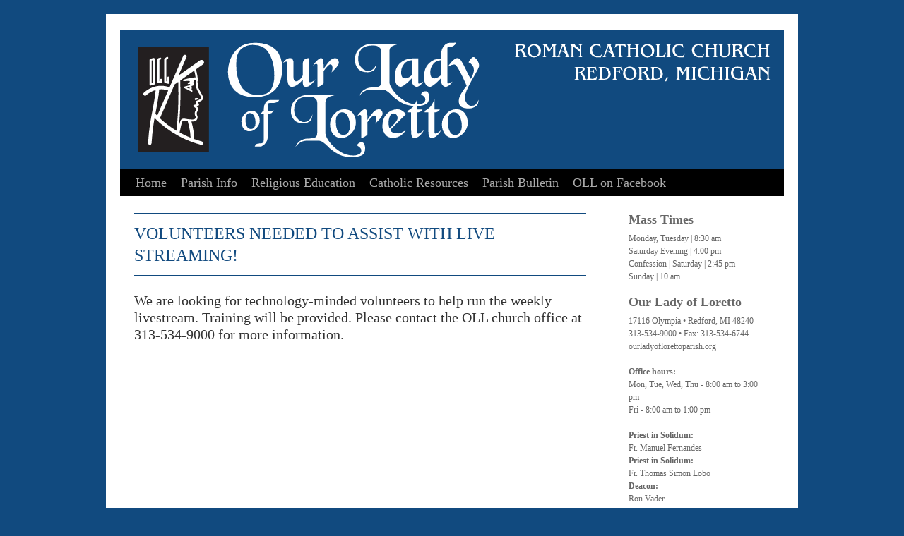

--- FILE ---
content_type: text/html; charset=UTF-8
request_url: https://www.ourladyoflorettoparish.org/volunteers-needed-for-live-streaming/
body_size: 10150
content:
<!DOCTYPE html>
<html lang="en-US">
<head>
<meta charset="UTF-8" />
<title>
Volunteers Needed To Assist With Live Streaming! | 	</title>
<link rel="profile" href="http://gmpg.org/xfn/11" />
<link rel="stylesheet" type="text/css" media="all" href="https://www.ourladyoflorettoparish.org/wp-content/themes/twentyten/style.css" />
<link rel="pingback" href="https://www.ourladyoflorettoparish.org/xmlrpc.php">

<meta name='robots' content='max-image-preview:large' />
<link rel='dns-prefetch' href='//www.ourladyoflorettoparish.org' />
<link rel="alternate" type="application/rss+xml" title=" &raquo; Feed" href="https://www.ourladyoflorettoparish.org/feed/" />
<script type="text/javascript">
/* <![CDATA[ */
window._wpemojiSettings = {"baseUrl":"https:\/\/s.w.org\/images\/core\/emoji\/15.0.3\/72x72\/","ext":".png","svgUrl":"https:\/\/s.w.org\/images\/core\/emoji\/15.0.3\/svg\/","svgExt":".svg","source":{"concatemoji":"https:\/\/www.ourladyoflorettoparish.org\/wp-includes\/js\/wp-emoji-release.min.js?ver=6.6.4"}};
/*! This file is auto-generated */
!function(i,n){var o,s,e;function c(e){try{var t={supportTests:e,timestamp:(new Date).valueOf()};sessionStorage.setItem(o,JSON.stringify(t))}catch(e){}}function p(e,t,n){e.clearRect(0,0,e.canvas.width,e.canvas.height),e.fillText(t,0,0);var t=new Uint32Array(e.getImageData(0,0,e.canvas.width,e.canvas.height).data),r=(e.clearRect(0,0,e.canvas.width,e.canvas.height),e.fillText(n,0,0),new Uint32Array(e.getImageData(0,0,e.canvas.width,e.canvas.height).data));return t.every(function(e,t){return e===r[t]})}function u(e,t,n){switch(t){case"flag":return n(e,"\ud83c\udff3\ufe0f\u200d\u26a7\ufe0f","\ud83c\udff3\ufe0f\u200b\u26a7\ufe0f")?!1:!n(e,"\ud83c\uddfa\ud83c\uddf3","\ud83c\uddfa\u200b\ud83c\uddf3")&&!n(e,"\ud83c\udff4\udb40\udc67\udb40\udc62\udb40\udc65\udb40\udc6e\udb40\udc67\udb40\udc7f","\ud83c\udff4\u200b\udb40\udc67\u200b\udb40\udc62\u200b\udb40\udc65\u200b\udb40\udc6e\u200b\udb40\udc67\u200b\udb40\udc7f");case"emoji":return!n(e,"\ud83d\udc26\u200d\u2b1b","\ud83d\udc26\u200b\u2b1b")}return!1}function f(e,t,n){var r="undefined"!=typeof WorkerGlobalScope&&self instanceof WorkerGlobalScope?new OffscreenCanvas(300,150):i.createElement("canvas"),a=r.getContext("2d",{willReadFrequently:!0}),o=(a.textBaseline="top",a.font="600 32px Arial",{});return e.forEach(function(e){o[e]=t(a,e,n)}),o}function t(e){var t=i.createElement("script");t.src=e,t.defer=!0,i.head.appendChild(t)}"undefined"!=typeof Promise&&(o="wpEmojiSettingsSupports",s=["flag","emoji"],n.supports={everything:!0,everythingExceptFlag:!0},e=new Promise(function(e){i.addEventListener("DOMContentLoaded",e,{once:!0})}),new Promise(function(t){var n=function(){try{var e=JSON.parse(sessionStorage.getItem(o));if("object"==typeof e&&"number"==typeof e.timestamp&&(new Date).valueOf()<e.timestamp+604800&&"object"==typeof e.supportTests)return e.supportTests}catch(e){}return null}();if(!n){if("undefined"!=typeof Worker&&"undefined"!=typeof OffscreenCanvas&&"undefined"!=typeof URL&&URL.createObjectURL&&"undefined"!=typeof Blob)try{var e="postMessage("+f.toString()+"("+[JSON.stringify(s),u.toString(),p.toString()].join(",")+"));",r=new Blob([e],{type:"text/javascript"}),a=new Worker(URL.createObjectURL(r),{name:"wpTestEmojiSupports"});return void(a.onmessage=function(e){c(n=e.data),a.terminate(),t(n)})}catch(e){}c(n=f(s,u,p))}t(n)}).then(function(e){for(var t in e)n.supports[t]=e[t],n.supports.everything=n.supports.everything&&n.supports[t],"flag"!==t&&(n.supports.everythingExceptFlag=n.supports.everythingExceptFlag&&n.supports[t]);n.supports.everythingExceptFlag=n.supports.everythingExceptFlag&&!n.supports.flag,n.DOMReady=!1,n.readyCallback=function(){n.DOMReady=!0}}).then(function(){return e}).then(function(){var e;n.supports.everything||(n.readyCallback(),(e=n.source||{}).concatemoji?t(e.concatemoji):e.wpemoji&&e.twemoji&&(t(e.twemoji),t(e.wpemoji)))}))}((window,document),window._wpemojiSettings);
/* ]]> */
</script>
<style id='wp-emoji-styles-inline-css' type='text/css'>

	img.wp-smiley, img.emoji {
		display: inline !important;
		border: none !important;
		box-shadow: none !important;
		height: 1em !important;
		width: 1em !important;
		margin: 0 0.07em !important;
		vertical-align: -0.1em !important;
		background: none !important;
		padding: 0 !important;
	}
</style>
<link rel='stylesheet' id='wp-block-library-css' href='https://www.ourladyoflorettoparish.org/wp-includes/css/dist/block-library/style.min.css?ver=6.6.4' type='text/css' media='all' />
<style id='wp-block-library-theme-inline-css' type='text/css'>
.wp-block-audio :where(figcaption){color:#555;font-size:13px;text-align:center}.is-dark-theme .wp-block-audio :where(figcaption){color:#ffffffa6}.wp-block-audio{margin:0 0 1em}.wp-block-code{border:1px solid #ccc;border-radius:4px;font-family:Menlo,Consolas,monaco,monospace;padding:.8em 1em}.wp-block-embed :where(figcaption){color:#555;font-size:13px;text-align:center}.is-dark-theme .wp-block-embed :where(figcaption){color:#ffffffa6}.wp-block-embed{margin:0 0 1em}.blocks-gallery-caption{color:#555;font-size:13px;text-align:center}.is-dark-theme .blocks-gallery-caption{color:#ffffffa6}:root :where(.wp-block-image figcaption){color:#555;font-size:13px;text-align:center}.is-dark-theme :root :where(.wp-block-image figcaption){color:#ffffffa6}.wp-block-image{margin:0 0 1em}.wp-block-pullquote{border-bottom:4px solid;border-top:4px solid;color:currentColor;margin-bottom:1.75em}.wp-block-pullquote cite,.wp-block-pullquote footer,.wp-block-pullquote__citation{color:currentColor;font-size:.8125em;font-style:normal;text-transform:uppercase}.wp-block-quote{border-left:.25em solid;margin:0 0 1.75em;padding-left:1em}.wp-block-quote cite,.wp-block-quote footer{color:currentColor;font-size:.8125em;font-style:normal;position:relative}.wp-block-quote.has-text-align-right{border-left:none;border-right:.25em solid;padding-left:0;padding-right:1em}.wp-block-quote.has-text-align-center{border:none;padding-left:0}.wp-block-quote.is-large,.wp-block-quote.is-style-large,.wp-block-quote.is-style-plain{border:none}.wp-block-search .wp-block-search__label{font-weight:700}.wp-block-search__button{border:1px solid #ccc;padding:.375em .625em}:where(.wp-block-group.has-background){padding:1.25em 2.375em}.wp-block-separator.has-css-opacity{opacity:.4}.wp-block-separator{border:none;border-bottom:2px solid;margin-left:auto;margin-right:auto}.wp-block-separator.has-alpha-channel-opacity{opacity:1}.wp-block-separator:not(.is-style-wide):not(.is-style-dots){width:100px}.wp-block-separator.has-background:not(.is-style-dots){border-bottom:none;height:1px}.wp-block-separator.has-background:not(.is-style-wide):not(.is-style-dots){height:2px}.wp-block-table{margin:0 0 1em}.wp-block-table td,.wp-block-table th{word-break:normal}.wp-block-table :where(figcaption){color:#555;font-size:13px;text-align:center}.is-dark-theme .wp-block-table :where(figcaption){color:#ffffffa6}.wp-block-video :where(figcaption){color:#555;font-size:13px;text-align:center}.is-dark-theme .wp-block-video :where(figcaption){color:#ffffffa6}.wp-block-video{margin:0 0 1em}:root :where(.wp-block-template-part.has-background){margin-bottom:0;margin-top:0;padding:1.25em 2.375em}
</style>
<style id='pdfemb-pdf-embedder-viewer-style-inline-css' type='text/css'>
.wp-block-pdfemb-pdf-embedder-viewer{max-width:none}

</style>
<style id='classic-theme-styles-inline-css' type='text/css'>
/*! This file is auto-generated */
.wp-block-button__link{color:#fff;background-color:#32373c;border-radius:9999px;box-shadow:none;text-decoration:none;padding:calc(.667em + 2px) calc(1.333em + 2px);font-size:1.125em}.wp-block-file__button{background:#32373c;color:#fff;text-decoration:none}
</style>
<style id='global-styles-inline-css' type='text/css'>
:root{--wp--preset--aspect-ratio--square: 1;--wp--preset--aspect-ratio--4-3: 4/3;--wp--preset--aspect-ratio--3-4: 3/4;--wp--preset--aspect-ratio--3-2: 3/2;--wp--preset--aspect-ratio--2-3: 2/3;--wp--preset--aspect-ratio--16-9: 16/9;--wp--preset--aspect-ratio--9-16: 9/16;--wp--preset--color--black: #000;--wp--preset--color--cyan-bluish-gray: #abb8c3;--wp--preset--color--white: #fff;--wp--preset--color--pale-pink: #f78da7;--wp--preset--color--vivid-red: #cf2e2e;--wp--preset--color--luminous-vivid-orange: #ff6900;--wp--preset--color--luminous-vivid-amber: #fcb900;--wp--preset--color--light-green-cyan: #7bdcb5;--wp--preset--color--vivid-green-cyan: #00d084;--wp--preset--color--pale-cyan-blue: #8ed1fc;--wp--preset--color--vivid-cyan-blue: #0693e3;--wp--preset--color--vivid-purple: #9b51e0;--wp--preset--color--blue: #0066cc;--wp--preset--color--medium-gray: #666;--wp--preset--color--light-gray: #f1f1f1;--wp--preset--gradient--vivid-cyan-blue-to-vivid-purple: linear-gradient(135deg,rgba(6,147,227,1) 0%,rgb(155,81,224) 100%);--wp--preset--gradient--light-green-cyan-to-vivid-green-cyan: linear-gradient(135deg,rgb(122,220,180) 0%,rgb(0,208,130) 100%);--wp--preset--gradient--luminous-vivid-amber-to-luminous-vivid-orange: linear-gradient(135deg,rgba(252,185,0,1) 0%,rgba(255,105,0,1) 100%);--wp--preset--gradient--luminous-vivid-orange-to-vivid-red: linear-gradient(135deg,rgba(255,105,0,1) 0%,rgb(207,46,46) 100%);--wp--preset--gradient--very-light-gray-to-cyan-bluish-gray: linear-gradient(135deg,rgb(238,238,238) 0%,rgb(169,184,195) 100%);--wp--preset--gradient--cool-to-warm-spectrum: linear-gradient(135deg,rgb(74,234,220) 0%,rgb(151,120,209) 20%,rgb(207,42,186) 40%,rgb(238,44,130) 60%,rgb(251,105,98) 80%,rgb(254,248,76) 100%);--wp--preset--gradient--blush-light-purple: linear-gradient(135deg,rgb(255,206,236) 0%,rgb(152,150,240) 100%);--wp--preset--gradient--blush-bordeaux: linear-gradient(135deg,rgb(254,205,165) 0%,rgb(254,45,45) 50%,rgb(107,0,62) 100%);--wp--preset--gradient--luminous-dusk: linear-gradient(135deg,rgb(255,203,112) 0%,rgb(199,81,192) 50%,rgb(65,88,208) 100%);--wp--preset--gradient--pale-ocean: linear-gradient(135deg,rgb(255,245,203) 0%,rgb(182,227,212) 50%,rgb(51,167,181) 100%);--wp--preset--gradient--electric-grass: linear-gradient(135deg,rgb(202,248,128) 0%,rgb(113,206,126) 100%);--wp--preset--gradient--midnight: linear-gradient(135deg,rgb(2,3,129) 0%,rgb(40,116,252) 100%);--wp--preset--font-size--small: 13px;--wp--preset--font-size--medium: 20px;--wp--preset--font-size--large: 36px;--wp--preset--font-size--x-large: 42px;--wp--preset--spacing--20: 0.44rem;--wp--preset--spacing--30: 0.67rem;--wp--preset--spacing--40: 1rem;--wp--preset--spacing--50: 1.5rem;--wp--preset--spacing--60: 2.25rem;--wp--preset--spacing--70: 3.38rem;--wp--preset--spacing--80: 5.06rem;--wp--preset--shadow--natural: 6px 6px 9px rgba(0, 0, 0, 0.2);--wp--preset--shadow--deep: 12px 12px 50px rgba(0, 0, 0, 0.4);--wp--preset--shadow--sharp: 6px 6px 0px rgba(0, 0, 0, 0.2);--wp--preset--shadow--outlined: 6px 6px 0px -3px rgba(255, 255, 255, 1), 6px 6px rgba(0, 0, 0, 1);--wp--preset--shadow--crisp: 6px 6px 0px rgba(0, 0, 0, 1);}:where(.is-layout-flex){gap: 0.5em;}:where(.is-layout-grid){gap: 0.5em;}body .is-layout-flex{display: flex;}.is-layout-flex{flex-wrap: wrap;align-items: center;}.is-layout-flex > :is(*, div){margin: 0;}body .is-layout-grid{display: grid;}.is-layout-grid > :is(*, div){margin: 0;}:where(.wp-block-columns.is-layout-flex){gap: 2em;}:where(.wp-block-columns.is-layout-grid){gap: 2em;}:where(.wp-block-post-template.is-layout-flex){gap: 1.25em;}:where(.wp-block-post-template.is-layout-grid){gap: 1.25em;}.has-black-color{color: var(--wp--preset--color--black) !important;}.has-cyan-bluish-gray-color{color: var(--wp--preset--color--cyan-bluish-gray) !important;}.has-white-color{color: var(--wp--preset--color--white) !important;}.has-pale-pink-color{color: var(--wp--preset--color--pale-pink) !important;}.has-vivid-red-color{color: var(--wp--preset--color--vivid-red) !important;}.has-luminous-vivid-orange-color{color: var(--wp--preset--color--luminous-vivid-orange) !important;}.has-luminous-vivid-amber-color{color: var(--wp--preset--color--luminous-vivid-amber) !important;}.has-light-green-cyan-color{color: var(--wp--preset--color--light-green-cyan) !important;}.has-vivid-green-cyan-color{color: var(--wp--preset--color--vivid-green-cyan) !important;}.has-pale-cyan-blue-color{color: var(--wp--preset--color--pale-cyan-blue) !important;}.has-vivid-cyan-blue-color{color: var(--wp--preset--color--vivid-cyan-blue) !important;}.has-vivid-purple-color{color: var(--wp--preset--color--vivid-purple) !important;}.has-black-background-color{background-color: var(--wp--preset--color--black) !important;}.has-cyan-bluish-gray-background-color{background-color: var(--wp--preset--color--cyan-bluish-gray) !important;}.has-white-background-color{background-color: var(--wp--preset--color--white) !important;}.has-pale-pink-background-color{background-color: var(--wp--preset--color--pale-pink) !important;}.has-vivid-red-background-color{background-color: var(--wp--preset--color--vivid-red) !important;}.has-luminous-vivid-orange-background-color{background-color: var(--wp--preset--color--luminous-vivid-orange) !important;}.has-luminous-vivid-amber-background-color{background-color: var(--wp--preset--color--luminous-vivid-amber) !important;}.has-light-green-cyan-background-color{background-color: var(--wp--preset--color--light-green-cyan) !important;}.has-vivid-green-cyan-background-color{background-color: var(--wp--preset--color--vivid-green-cyan) !important;}.has-pale-cyan-blue-background-color{background-color: var(--wp--preset--color--pale-cyan-blue) !important;}.has-vivid-cyan-blue-background-color{background-color: var(--wp--preset--color--vivid-cyan-blue) !important;}.has-vivid-purple-background-color{background-color: var(--wp--preset--color--vivid-purple) !important;}.has-black-border-color{border-color: var(--wp--preset--color--black) !important;}.has-cyan-bluish-gray-border-color{border-color: var(--wp--preset--color--cyan-bluish-gray) !important;}.has-white-border-color{border-color: var(--wp--preset--color--white) !important;}.has-pale-pink-border-color{border-color: var(--wp--preset--color--pale-pink) !important;}.has-vivid-red-border-color{border-color: var(--wp--preset--color--vivid-red) !important;}.has-luminous-vivid-orange-border-color{border-color: var(--wp--preset--color--luminous-vivid-orange) !important;}.has-luminous-vivid-amber-border-color{border-color: var(--wp--preset--color--luminous-vivid-amber) !important;}.has-light-green-cyan-border-color{border-color: var(--wp--preset--color--light-green-cyan) !important;}.has-vivid-green-cyan-border-color{border-color: var(--wp--preset--color--vivid-green-cyan) !important;}.has-pale-cyan-blue-border-color{border-color: var(--wp--preset--color--pale-cyan-blue) !important;}.has-vivid-cyan-blue-border-color{border-color: var(--wp--preset--color--vivid-cyan-blue) !important;}.has-vivid-purple-border-color{border-color: var(--wp--preset--color--vivid-purple) !important;}.has-vivid-cyan-blue-to-vivid-purple-gradient-background{background: var(--wp--preset--gradient--vivid-cyan-blue-to-vivid-purple) !important;}.has-light-green-cyan-to-vivid-green-cyan-gradient-background{background: var(--wp--preset--gradient--light-green-cyan-to-vivid-green-cyan) !important;}.has-luminous-vivid-amber-to-luminous-vivid-orange-gradient-background{background: var(--wp--preset--gradient--luminous-vivid-amber-to-luminous-vivid-orange) !important;}.has-luminous-vivid-orange-to-vivid-red-gradient-background{background: var(--wp--preset--gradient--luminous-vivid-orange-to-vivid-red) !important;}.has-very-light-gray-to-cyan-bluish-gray-gradient-background{background: var(--wp--preset--gradient--very-light-gray-to-cyan-bluish-gray) !important;}.has-cool-to-warm-spectrum-gradient-background{background: var(--wp--preset--gradient--cool-to-warm-spectrum) !important;}.has-blush-light-purple-gradient-background{background: var(--wp--preset--gradient--blush-light-purple) !important;}.has-blush-bordeaux-gradient-background{background: var(--wp--preset--gradient--blush-bordeaux) !important;}.has-luminous-dusk-gradient-background{background: var(--wp--preset--gradient--luminous-dusk) !important;}.has-pale-ocean-gradient-background{background: var(--wp--preset--gradient--pale-ocean) !important;}.has-electric-grass-gradient-background{background: var(--wp--preset--gradient--electric-grass) !important;}.has-midnight-gradient-background{background: var(--wp--preset--gradient--midnight) !important;}.has-small-font-size{font-size: var(--wp--preset--font-size--small) !important;}.has-medium-font-size{font-size: var(--wp--preset--font-size--medium) !important;}.has-large-font-size{font-size: var(--wp--preset--font-size--large) !important;}.has-x-large-font-size{font-size: var(--wp--preset--font-size--x-large) !important;}
:where(.wp-block-post-template.is-layout-flex){gap: 1.25em;}:where(.wp-block-post-template.is-layout-grid){gap: 1.25em;}
:where(.wp-block-columns.is-layout-flex){gap: 2em;}:where(.wp-block-columns.is-layout-grid){gap: 2em;}
:root :where(.wp-block-pullquote){font-size: 1.5em;line-height: 1.6;}
</style>
<link rel='stylesheet' id='twentyten-block-style-css' href='https://www.ourladyoflorettoparish.org/wp-content/themes/twentyten/blocks.css?ver=20230627' type='text/css' media='all' />
<link rel='stylesheet' id='video-js-css' href='https://www.ourladyoflorettoparish.org/wp-content/plugins/video-embed-thumbnail-generator/video-js/video-js.min.css?ver=7.11.4' type='text/css' media='all' />
<link rel='stylesheet' id='video-js-kg-skin-css' href='https://www.ourladyoflorettoparish.org/wp-content/plugins/video-embed-thumbnail-generator/video-js/kg-video-js-skin.css?ver=4.10.3' type='text/css' media='all' />
<link rel='stylesheet' id='kgvid_video_styles-css' href='https://www.ourladyoflorettoparish.org/wp-content/plugins/video-embed-thumbnail-generator/src/public/css/videopack-styles.css?ver=4.10.3' type='text/css' media='all' />
<link rel='stylesheet' id='__EPYT__style-css' href='https://www.ourladyoflorettoparish.org/wp-content/plugins/youtube-embed-plus/styles/ytprefs.min.css?ver=14.2.4' type='text/css' media='all' />
<style id='__EPYT__style-inline-css' type='text/css'>

                .epyt-gallery-thumb {
                        width: 33.333%;
                }
                
</style>
<link rel='stylesheet' id='chld_thm_cfg_child-css' href='https://www.ourladyoflorettoparish.org/wp-content/themes/twentyten-child/style.css?ver=2.8.1609177738' type='text/css' media='all' />
<link rel='stylesheet' id='colorbox-css' href='https://www.ourladyoflorettoparish.org/wp-content/plugins/lightbox-gallery/colorbox/example1/colorbox.css?ver=6.6.4' type='text/css' media='all' />
<script type="text/javascript" src="https://www.ourladyoflorettoparish.org/wp-includes/js/jquery/jquery.min.js?ver=3.7.1" id="jquery-core-js"></script>
<script type="text/javascript" src="https://www.ourladyoflorettoparish.org/wp-includes/js/jquery/jquery-migrate.min.js?ver=3.4.1" id="jquery-migrate-js"></script>
<script type="text/javascript" id="__ytprefs__-js-extra">
/* <![CDATA[ */
var _EPYT_ = {"ajaxurl":"https:\/\/www.ourladyoflorettoparish.org\/wp-admin\/admin-ajax.php","security":"109efad138","gallery_scrolloffset":"20","eppathtoscripts":"https:\/\/www.ourladyoflorettoparish.org\/wp-content\/plugins\/youtube-embed-plus\/scripts\/","eppath":"https:\/\/www.ourladyoflorettoparish.org\/wp-content\/plugins\/youtube-embed-plus\/","epresponsiveselector":"[\"iframe.__youtube_prefs__\",\"iframe[src*='youtube.com']\",\"iframe[src*='youtube-nocookie.com']\",\"iframe[data-ep-src*='youtube.com']\",\"iframe[data-ep-src*='youtube-nocookie.com']\",\"iframe[data-ep-gallerysrc*='youtube.com']\"]","epdovol":"1","version":"14.2.4","evselector":"iframe.__youtube_prefs__[src], iframe[src*=\"youtube.com\/embed\/\"], iframe[src*=\"youtube-nocookie.com\/embed\/\"]","ajax_compat":"","maxres_facade":"eager","ytapi_load":"light","pause_others":"","stopMobileBuffer":"1","facade_mode":"","not_live_on_channel":""};
/* ]]> */
</script>
<script type="text/javascript" src="https://www.ourladyoflorettoparish.org/wp-content/plugins/youtube-embed-plus/scripts/ytprefs.min.js?ver=14.2.4" id="__ytprefs__-js"></script>
<link rel="https://api.w.org/" href="https://www.ourladyoflorettoparish.org/wp-json/" /><link rel="alternate" title="JSON" type="application/json" href="https://www.ourladyoflorettoparish.org/wp-json/wp/v2/pages/3642" /><link rel="EditURI" type="application/rsd+xml" title="RSD" href="https://www.ourladyoflorettoparish.org/xmlrpc.php?rsd" />
<meta name="generator" content="WordPress 6.6.4" />
<link rel="canonical" href="https://www.ourladyoflorettoparish.org/volunteers-needed-for-live-streaming/" />
<link rel='shortlink' href='https://www.ourladyoflorettoparish.org/?p=3642' />
<link rel="alternate" title="oEmbed (JSON)" type="application/json+oembed" href="https://www.ourladyoflorettoparish.org/wp-json/oembed/1.0/embed?url=https%3A%2F%2Fwww.ourladyoflorettoparish.org%2Fvolunteers-needed-for-live-streaming%2F" />
<link rel="alternate" title="oEmbed (XML)" type="text/xml+oembed" href="https://www.ourladyoflorettoparish.org/wp-json/oembed/1.0/embed?url=https%3A%2F%2Fwww.ourladyoflorettoparish.org%2Fvolunteers-needed-for-live-streaming%2F&#038;format=xml" />

<!-- BEGIN Clicky Analytics v2.2.4 Tracking - https://wordpress.org/plugins/clicky-analytics/ -->
<script type="text/javascript">
  var clicky_custom = clicky_custom || {};
  clicky_custom.outbound_pattern = ['/go/','/out/'];
</script>

<script async src="//static.getclicky.com/100639357.js"></script>

<!-- END Clicky Analytics v2.2.4 Tracking -->

<style type="text/css" id="custom-background-css">
body.custom-background { background-color: #114a7f; }
</style>
			<style type="text/css" id="wp-custom-css">
			img {
	height: auto;
}


#site-description {display: none;}

/* This is the custom header image */
#branding img {
border-top: 0px solid #000;
border-bottom: 0px solid #000;
display: block;
float: left;
}

#header  {
padding: 22px 0 0 0 ;
}

.entry-header.has-text-align-center.header-footer-group {
    display: none;
}

div.pdfemb-viewer {
    margin: 0px auto !important;
}

.no-marg-bott {
	margin-bottom: 0 !important;
}

#new-mass-sched {
	padding: 1em;
	border-radius: 1em;
	border: 3px dotted black;
	margin: 0 0 2em;
}

#new-mass-sched h2 {
	line-height: 1.2 !important;
}

#new-mass-sched h2 + p {
    border-radius: 0.5em;
    padding: 0.75em 1em;
}

#rel-ed, #giving-tree {
	padding: 1.5em;
	border: 2px solid black;
	border-radius: 1em;
}

#giving-tree {
	border: 4px solid #b33;
	background-image: url(https://www.ourladyoflorettoparish.org/wp-content/uploads/evergreen-opt.svg);
  background-repeat: no-repeat;
}

#giving-tree > h2 + p {
	background-color: #b33;
  color: #fff;
  padding: 1em 1em 1.5em;
  border-radius: 0.5em;
}

#giving-tree hr {
	width: 70%;
  margin: 0;
}

#euch-ador {
	padding: 1.5em 1.5em 2em;
	border: 2px solid black;
	border-radius: 1em;
}

#euch-ador p {
	line-height: 1.2;
}

#menu-main-navigation a {
	font-size: 1.375em;
	font-family: Georgia, "Bitstream Charter", serif;
}

#menu-main-navigation > li > a {
	/*font-weight: 700;*/
}

#site-title {
	margin: 0;
	width: 100%;
}

#site-title a {
	display: grid;
}

#content .entry-title {
	font-family: Georgia, "Bitstream Charter", serif;
  color: #114a7f;
	font-size: 24px;
  text-transform: uppercase;
  padding: 0.5em 0;
	margin: 0 0 0.4em;
  font-weight: 400;
  border-top: 2px solid #114a7f;
  border-bottom: 2px solid #114a7f;
}

body.home #content .entry-title {
    display: none;
}

#main {
  padding: 2em 0 0 0;
}

#taize {
  margin: 0 0 2em;
}

#taize figure {
  align-self: start;
}

#taize h1 {
  line-height: 1.15;
  margin: 0 0 .125em;
}

#taize .wp-block-media-text {
  margin: 0;
}

#dec-4 {
    border-radius: 1em;
    margin: 0 0 1.5em;
	  padding-top: 1.5em;
}

#dec-4 h1,
#dec-4 h2 {
	line-height: 1.2;
}

#dec-4 h2 {
  margin: 0 0 .25em;
}

#dec-4 ul {
	list-style: disc;
}

#dec-4 li + li {
    margin-top: 0.25em;
}

#dec-4 .wp-block-group__inner-container {
	display: flex;
  flex-direction: column;
  align-items: center;
}

#mass-times h2,
.widget-container h2 {
    margin: 0 0 .5em;
}

.widget-container {
	margin: 0;
}

#csa {
    padding: 1em;
    border-radius: 1em;
    background-color: #def;
}

#dec-25 figcaption {
    font-size: 10px;
    font-family: Georgia, "Bitstream Charter", serif;
}

#content #restruct-head {
    line-height: 1.1;
    color: #114a7f;
    font-style: italic;
    margin: 0 0 .67em;
}		</style>
		</head>

<body class="page-template-default page page-id-3642 custom-background">
<div id="wrapper" class="hfeed">
	<div id="header">
		<div id="masthead">
			<div id="branding" role="banner">
				
					<span>
						<a href="https://www.ourladyoflorettoparish.org/" title="" rel="home"></a>
					</span>
				</div>
				<div id="site-description"></div>
				 <div id="site-title">
					 
<a href="https://www.ourladyoflorettoparish.org/" title="" rel="home">					 
					 
										<img src="https://www.ourladyoflorettoparish.org/wp-content/uploads/oll-masthead-005-opt.svg" width="940" height="198" alt="" />
					
	</a>
	

			</div><!-- #branding -->

			<div id="access" role="navigation">
								<div class="skip-link screen-reader-text"><a href="#content" title="Skip to content">Skip to content</a></div>
								<div class="menu-header"><ul id="menu-main-navigation" class="menu"><li id="menu-item-18" class="menu-item menu-item-type-post_type menu-item-object-page menu-item-home menu-item-18"><a href="https://www.ourladyoflorettoparish.org/">Home</a></li>
<li id="menu-item-5777" class="menu-item menu-item-type-custom menu-item-object-custom menu-item-has-children menu-item-5777"><a>Parish Info</a>
<ul class="sub-menu">
	<li id="menu-item-34" class="menu-item menu-item-type-post_type menu-item-object-page menu-item-34"><a href="https://www.ourladyoflorettoparish.org/parish-information/contact-information/">Contact Information</a></li>
	<li id="menu-item-22" class="menu-item menu-item-type-post_type menu-item-object-page menu-item-22"><a href="https://www.ourladyoflorettoparish.org/parish-information/history/">OLL History</a></li>
	<li id="menu-item-83" class="menu-item menu-item-type-post_type menu-item-object-page menu-item-83"><a href="https://www.ourladyoflorettoparish.org/parish-organizations/">Parish Organizations</a></li>
	<li id="menu-item-765" class="menu-item menu-item-type-post_type menu-item-object-page menu-item-765"><a href="https://www.ourladyoflorettoparish.org/parish-life/">Photos</a></li>
	<li id="menu-item-2690" class="menu-item menu-item-type-post_type menu-item-object-page menu-item-2690"><a href="https://www.ourladyoflorettoparish.org/sacramental-request-form/">Sacrament Certificate Request Form</a></li>
	<li id="menu-item-25" class="menu-item menu-item-type-post_type menu-item-object-page menu-item-25"><a href="https://www.ourladyoflorettoparish.org/parish-information/staff-directory/">Staff Directory</a></li>
	<li id="menu-item-2692" class="menu-item menu-item-type-custom menu-item-object-custom menu-item-2692"><a href="http://ourladyoflorettoparish.org/wp-admin/index.php">Admin Login</a></li>
</ul>
</li>
<li id="menu-item-86" class="menu-item menu-item-type-post_type menu-item-object-page menu-item-86"><a href="https://www.ourladyoflorettoparish.org/faith-formation/">Religious Education</a></li>
<li id="menu-item-80" class="menu-item menu-item-type-post_type menu-item-object-page menu-item-has-children menu-item-80"><a href="https://www.ourladyoflorettoparish.org/catholic-resources/">Catholic Resources</a>
<ul class="sub-menu">
	<li id="menu-item-5442" class="menu-item menu-item-type-post_type menu-item-object-page menu-item-5442"><a href="https://www.ourladyoflorettoparish.org/seeing-christ-in-the-immigrant/">Seeing Christ In The Immigrant</a></li>
	<li id="menu-item-3919" class="menu-item menu-item-type-custom menu-item-object-custom menu-item-3919"><a href="http://www.formed.org">FORMED.org</a></li>
</ul>
</li>
<li id="menu-item-64" class="menu-item menu-item-type-post_type menu-item-object-page menu-item-64"><a href="https://www.ourladyoflorettoparish.org/oll-traveler/">Parish Bulletin</a></li>
<li id="menu-item-2703" class="menu-item menu-item-type-custom menu-item-object-custom menu-item-2703"><a target="_blank" rel="noopener" href="https://www.facebook.com/OLLRedfordMi">OLL on Facebook</a></li>
</ul></div>			</div><!-- #access -->
		</div><!-- #masthead -->
	</div><!-- #header -->

	<div id="main">


		<div id="container">
			<div id="content" role="main">

			

				<div id="post-3642" class="post-3642 page type-page status-publish hentry">
											<h1 class="entry-title">Volunteers Needed To Assist With Live Streaming!</h1>
					
					<div class="entry-content">
						
<p class="has-medium-font-size">We are looking for technology-minded volunteers to help run the weekly livestream.  Training will be provided.  Please contact the OLL church office at 313-534-9000 for more information.</p>
																	</div><!-- .entry-content -->
				</div><!-- #post-3642 -->

				

			</div><!-- #content -->
		</div><!-- #container -->


		<div id="primary" class="widget-area" role="complementary">
			<ul class="xoxo">

<li id="block-83" class="widget-container widget_block">
<div id="mass-times" class="wp-block-group"><div class="wp-block-group__inner-container is-layout-constrained wp-block-group-is-layout-constrained">
<h2 class="wp-block-heading has-medium-gray-color has-text-color has-link-color wp-elements-06b350e2b2081006069c7b17cd56b072"><strong>Mass Times</strong></h2>



<p>Monday, Tuesday | 8:30 am<br>Saturday Evening | 4:00 pm<br>Confession | Saturday | 2:45 pm<br>Sunday | 10 am</p>
</div></div>
</li><li id="block-84" class="widget-container widget_block">
<h2 class="wp-block-heading has-medium-gray-color has-text-color has-link-color wp-elements-900ef5e59f3eb612e8d6c3e01c0b2269"><strong>Our Lady of Loretto</strong></h2>
</li><li id="block-85" class="widget-container widget_block widget_text">
<p>17116 Olympia • Redford, MI 48240<br>313-534-9000 • Fax: 313-534-6744<br>ourladyoflorettoparish.org<br><br><strong>Office hours:</strong><br>Mon, Tue, Wed, Thu - 8:00 am to 3:00 pm<br>Fri - 8:00 am to 1:00 pm<br><br><strong>Priest in Solidum:</strong><br>Fr. Manuel Fernandes<br><strong>Priest in Solidum:</strong><br>Fr. Thomas Simon Lobo<br><strong>Deacon:</strong><br>Ron Vader<br>248-767-9199<br><br><strong>Mission Support Director:</strong><br>Doug Buday<br>313-534-9000<br><strong>Office Assistant:</strong><br>Joanell Pond<br>oll48240@gmail.com<br><strong>Director of Religious Education:</strong><br>Donna Kohn<br>313-534-9000<br><strong>10am Sunday Mass Music:</strong><br>Paul Lusch<br>plusch@flash.net<br><strong>Bulletin Editor:</strong><br>Marcia Elam<br>oll48240@gmail.com<br><strong>Parish Core Committee:</strong><br>Maryann Aiton (Chair)<br>313-534-9000<br><strong>Disabilities Representative:</strong><br>Sandie Brown<br>313-531-6192<br><br><strong>Sick &amp; Communion Calls:</strong><br>We are happy to visit the sick. Notify the Rectory.<br><br><strong>Parish Registration:</strong><br>All new parish members are asked to register in person.</p>
</li><li id="block-65" class="widget-container widget_block widget_text">
<p></p>
</li><li id="block-86" class="widget-container widget_block">
<div id="csa" class="wp-block-group"><div class="wp-block-group__inner-container is-layout-constrained wp-block-group-is-layout-constrained"><div class="wp-block-image">
<figure class="aligncenter size-full"><img loading="lazy" decoding="async" width="1010" height="361" src="https://www.ourladyoflorettoparish.org/wp-content/uploads/may-18-CSA-pic.png" alt="" class="wp-image-5461" srcset="https://www.ourladyoflorettoparish.org/wp-content/uploads/may-18-CSA-pic.png 1010w, https://www.ourladyoflorettoparish.org/wp-content/uploads/may-18-CSA-pic-300x107.png 300w" sizes="(max-width: 1010px) 100vw, 1010px" /></figure></div>


<p class="has-text-align-left">Your gift to the Catholic Services Appeal helps bring the Good News to countless individuals and families.<br><br><strong>Give to CSA 2025</strong><br>Our Lady of Loretto’s goal this year is <strong>$37,983</strong></p>
</div></div>
</li><li id="block-20" class="widget-container widget_block widget_text">
<p class="has-text-align-center"></p>
</li><li id="block-87" class="widget-container widget_block">
<h2 class="wp-block-heading">Of Interest...</h2>
</li><li id="block-88" class="widget-container widget_block widget_text">
<p><a href="/of-interest/">Holy Laugh Love <img decoding="async" src="https://www.ourladyoflorettoparish.org/wp-content/uploads/arrow_new.png"></a><br><a href="https://www.notaxpayerabortion.com/" target="_blank" rel="noreferrer noopener">Help Stop Taxpayer Funding of Abortion</a><br><a href="/2021-sacred-heart/">Who Studies at Sacred Heart?</a><br><a href="/inspiration-for-you/">Inspiration For You</a><br><a href="https://watch.formed.org/this-week-on-formed?src=potw" target="_blank" rel="noreferrer noopener">FORMED.org - Pick Of The Week</a><br><a href="https://detroitpriestlyvocations.com/" target="_blank" rel="noreferrer noopener">Is God Calling You?  Tell Us About It</a><br><a href="/family-of-parishes/">"Family of Parishes" Update</a><br><a href="https://watch.formed.org/faith-at-home" target="_blank" rel="noreferrer noopener">Formed.org Presents: Faith At Home</a></p>
</li><li id="block-22" class="widget-container widget_block widget_text">
<p class="has-text-align-center"></p>
</li>			</ul>
		</div><!-- #primary .widget-area -->

	</div><!-- #main -->

	<div id="footer" role="contentinfo">
		<div id="colophon">



			<div id="footer-widget-area" role="complementary">

				<div id="first" class="widget-area">
					<ul class="xoxo">
						<li id="block-9" class="widget-container widget_block widget_text">
<p>©2025 Our Lady of Loretto, Redford, MI</p>
</li>					</ul>
				</div><!-- #first .widget-area -->




			</div><!-- #footer-widget-area -->

			<div id="site-info">
				<a href="https://www.ourladyoflorettoparish.org/" rel="home">
									</a>
							</div><!-- #site-info -->

			<div id="site-generator">
								<a href="https://wordpress.org/" class="imprint" title="Semantic Personal Publishing Platform">
					Proudly powered by WordPress.				</a>
			</div><!-- #site-generator -->

		</div><!-- #colophon -->
	</div><!-- #footer -->

</div><!-- #wrapper -->


<!--
TPC! Memory Usage (http://webjawns.com)
Memory Usage: 89418424Memory Peak Usage: 89566552WP Memory Limit: 40MPHP Memory Limit: -1Checkpoints: 9-->

<style id='core-block-supports-inline-css' type='text/css'>
.wp-elements-06b350e2b2081006069c7b17cd56b072 a:where(:not(.wp-element-button)){color:var(--wp--preset--color--medium-gray);}.wp-elements-900ef5e59f3eb612e8d6c3e01c0b2269 a:where(:not(.wp-element-button)){color:var(--wp--preset--color--medium-gray);}
</style>
<script type="text/javascript" src="https://www.ourladyoflorettoparish.org/wp-content/plugins/youtube-embed-plus/scripts/fitvids.min.js?ver=14.2.4" id="__ytprefsfitvids__-js"></script>
</body>
</html>


--- FILE ---
content_type: text/css
request_url: https://www.ourladyoflorettoparish.org/wp-content/themes/twentyten-child/style.css?ver=2.8.1609177738
body_size: 895
content:
/*
Theme Name: Twenty Ten Child
Theme URI: https://wordpress.org/themes/twentyten/
Template: twentyten
Author: the WordPress team
Author URI: https://wordpress.org/
Description: The 2010 theme for WordPress is stylish, customizable, simple, and readable -- make it yours with a custom menu, header image, and background. Twenty Ten supports six widgetized areas (two in the sidebar, four in the footer) and featured images (thumbnails for gallery posts and custom header images for posts and pages). It includes stylesheets for print and the admin Visual Editor, special styles for posts in the "Asides" and "Gallery" categories, and has an optional one-column page template that removes the sidebar.
Tags: blog,two-columns,custom-header,custom-background,threaded-comments,sticky-post,translation-ready,microformats,rtl-language-support,editor-style,custom-menu,flexible-header,featured-images,footer-widgets,featured-image-header
Version: 2.8.1609177738
Updated: 2020-12-28 12:48:58

*/



--- FILE ---
content_type: image/svg+xml
request_url: https://www.ourladyoflorettoparish.org/wp-content/uploads/oll-masthead-005-opt.svg
body_size: 49383
content:
<?xml version="1.0" encoding="UTF-8"?>
<svg xmlns="http://www.w3.org/2000/svg" width="940px" height="198px" version="1.1" viewBox="0 0 331.6 69.848" xml:space="preserve">
  <rect x="-3.5527e-15" y="7.1054e-15" width="331.6" height="69.848" fill="#114a7f"></rect>
  <g transform="translate(13.512 -45.489)" fill="#fff">
    <g stroke-width=".34123">
      <path d="m40.398 66.714q0-1.1155 0.22966-2.8871 0.26247-1.8045 1.0499-3.7401 1.1811-2.9856 4.0354-5.479 2.8543-2.5262 8.3661-2.5262 6.6273 0 10.007 3.3136 3.4121 3.2808 3.4121 9.4488 0 7.185-3.6417 10.827-3.6417 3.6417-10.039 3.6417-6.6929 0-10.072-3.4121-3.3464-3.4121-3.3464-9.1535zm12.402-13.615q-3.3136 0.03281-5.8071 2.0341-2.4934 2.0013-2.4934 7.7756 0 6.5289 2.4934 10.925 2.5262 4.3635 8.4645 4.3635 4.8884 0 6.4632-2.7559 1.6076-2.7559 1.6076-6.7913 0-1.0499-0.06562-2.1653-0.06562-1.1483-0.19685-2.2638-0.59055-4.1667-2.8543-7.6115-2.231-3.4777-7.6115-3.4777zm15.152 8.9567q0.62336-0.95144 1.3123-1.5092 0.72178-0.55774 1.4764-0.72178 0.16404-0.06562 0.32808-0.06562 0.19685-0.03281 0.3937-0.03281 0.65617 0 0.98425 0.3937 0.36089 0.3937 0.49212 0.85302 0.13123 0.3937 0.16404 0.75459t0.03281 0.45932q0 0.03281 0 0.03281v6.1352q0 0.26247 0 0.49212t0 0.49212q0 0.7874 0.22966 1.4108 0.22966 0.62336 1.1483 0.62336 0.26247 0 0.62336-0.16404 0.36089-0.19685 0.72178-0.45932 0.42651-0.36089 0.82021-0.7874 0.42651-0.45932 0.68898-0.91863 0.19685-0.29528 0.29527-0.59055 0.09843-0.32808 0.09843-0.59055v-5.6758q0-0.98425 0.85302-1.706 0.88582-0.75459 2.1653-0.75459v11.647q0 0.03281 0.03281 0.09842 0.03281 0.03281 0.13123 0.13123 0.09842 0.06562 0.22966 0.13123 0.16404 0.03281 0.3937 0.03281 0.3937 0 1.0171-0.29528 0.65617-0.32808 1.6076-1.2467-0.16404 0.22966-0.55774 0.7874-0.3937 0.52493-0.91863 1.1155-0.52493 0.52493-1.1155 1.0499-0.59055 0.49212-1.1811 0.75459-0.26247 0.06562-0.52493 0.13123-0.22966 0.06562-0.45932 0.06562-0.95144 0-1.3123-0.52493-0.36089-0.55774-0.36089-1.5748v-1.4764q-0.26247 0.32808-0.59055 0.65617t-0.68897 0.65617q-0.85302 0.82021-1.9029 1.5092-1.0171 0.65617-2.0997 0.75459-0.06562 0-0.13123 0-0.03281 0-0.09843 0-1.1155 0-1.5748-0.91863-0.42651-0.95144-0.52493-2.0997-0.03281-0.19685-0.03281-0.3937t0-0.3937v-7.6443q0-0.49212-0.13123-0.85302-0.09842-0.36089-0.55774-0.36089-0.22966 0.03281-0.59055 0.16404t-0.85302 0.45932zm14.914 1.4436q0.19685-0.26247 0.42651-0.62336 0.22966-0.3937 0.55774-0.7874 0.26247-0.29528 0.49212-0.55774 0.26247-0.29527 0.55774-0.55774 0.52493-0.52493 1.0171-0.85302 0.52493-0.36089 0.82021-0.36089 1.0827 0 1.2467 1.1811 0.19685 1.1811 0.16404 3.248 0 0.22966 0 0.49212 0 0.22966 0 0.45932 0.29528-0.3937 0.59055-0.85302 0.32808-0.45932 0.65617-0.91863 0.95144-1.3451 2.0013-2.4606 1.0827-1.1483 2.4606-1.1483 0.95144 0 1.4108 0.68898 0.49212 0.65617 0.49212 1.5092 0 0.59055-0.42651 1.3123-0.42651 0.68898-1.0499 1.4108-0.26247 0.32808-0.59055 0.65617-0.29528 0.32808-0.62336 0.62336-0.26247 0.26247-0.52493 0.52493-0.26247 0.26247-0.49212 0.49212 0.03281-0.06562 0.06562-0.13123 0.03281-0.09843 0.06562-0.19685 0.09842-0.29527 0.19685-0.68897 0.09842-0.42651 0.16404-0.85302 0-0.16404 0-0.29528 0.03281-0.16404 0.03281-0.32808 0-0.65617-0.22966-1.1155-0.22966-0.49212-0.85302-0.49212-0.26247 0-0.65617 0.29527-0.3937 0.29528-0.7874 0.72178-0.16404 0.16404-0.32808 0.36089-0.13123 0.16404-0.29528 0.32808-0.52493 0.62336-0.91863 1.1811-0.36089 0.52493-0.36089 0.52493v6.1023q0 0.03281-0.29527 0.32808-0.29528 0.26247-0.75459 0.59055-0.42651 0.29528-0.95144 0.52493-0.49212 0.22966-1.0499 0.29528v-10.86q0-0.22966-0.16404-0.42651-0.16404-0.22966-0.49212-0.22966-0.29528 0-0.68898 0.22966-0.3937 0.19685-0.85302 0.68898z" aria-label="Our"></path>
      <path d="m160.56 61.793q0.0984-0.16404 0.29528-0.49212 0.19685-0.32808 0.45931-0.72178 0.36089-0.49212 0.82021-0.91863 0.49212-0.45932 1.0171-0.45932 0.13123 0 0.49212 0.29528 0.3937 0.26247 0.7874 0.72178 0.52493 0.62336 0.95144 1.4764t0.42651 1.8373q0 0.7874-1.1155 2.7559-1.0827 1.9685-2.4278 4.3307-0.26246 0.45932-0.52493 0.91863-0.22966 0.45932-0.49212 0.95144-1.0171 1.9029-1.7716 3.7401-0.75459 1.8701-0.75459 3.2152 0 0.09842 0 0.19685 0 0.13123 0.0328 0.22966 0.0984 1.4108 0.98424 2.559 0.88583 1.1811 2.395 1.1811 1.1811 0 1.8373-0.55774 0.65617-0.55774 1.2467-1.7388 0.0656-0.16404 0.13123-0.36089 0.0984-0.19685 0.19685-0.3937 0 2.0341-0.98425 2.9527-0.98424 0.91863-2.1982 1.2139-0.45932 0.13123-0.91863 0.16404-0.45932 0.03281-0.85302 0.03281-2.395 0-3.6745-0.82021-1.2467-0.7874-1.2467-3.0184 0-0.55774 0.16405-1.1811 0.16404-0.59055 0.4265-1.1811 0.29528-0.68898 0.68898-1.3779 0.3937-0.65617 0.7874-1.2467 0.55774-0.85302 1.0827-1.5092t0.7874-0.98425q0 0-0.72178-1.6404-0.72178-1.6732-1.706-3.6745-0.16404-0.32808-0.36089-0.68897-0.16405-0.36089-0.32809-0.68897-0.7874-1.5092-1.542-2.6575-0.72178-1.1483-1.1483-1.2467-0.13123-0.03281-0.26246-0.03281-0.0984 0-0.22966 0-0.16404 0-0.36089 0.03281-0.16405 0-0.3609 0.06562-0.4265 0.06562-0.8202 0.22966t-0.72179 0.32808q-0.29527 0.13123-0.49212 0.26247t-0.36089 0.22966q0.22966-0.36089 0.55774-0.85302 0.36089-0.49212 0.7874-1.0171t0.91863-1.0171q0.49213-0.49212 0.98425-0.85302 0.3937-0.29528 0.7874-0.45932 0.42651-0.19685 0.7874-0.19685 1.1155 0 2.1654 1.8373 1.0827 1.8045 2.0997 4.0026 0.19685 0.42651 0.3937 0.85302 0.19685 0.3937 0.3937 0.82021 0.4265 0.82021 0.8202 1.5748t0.82021 1.3123q0 0 0.22966-0.42651t0.52493-1.0827q0.16404-0.42651 0.32809-0.88582 0.16404-0.45932 0.26246-0.91863 0.0984-0.29528 0.13124-0.59055 0.0328-0.29527 0.0328-0.59055 0-1.3779-0.72178-2.2966-0.68897-0.95144-1.9357-1.5092z"></path>
      <path d="m149.98 54.673v17.356q0.0328 0.26247 0.13123 0.36089 0.13124 0.09843 0.29528 0.06562 0.32808 0 0.85301-0.26247 0.52494-0.29528 1.1811-0.65617-0.0984 0.19685-0.22966 0.3937-0.0984 0.16404-0.26246 0.36089-0.3937 0.52493-0.98425 0.98425-0.55774 0.45932-1.1483 0.65617-0.19685 0.09843-0.3937 0.13123-0.16404 0.03281-0.32809 0.06562-0.13123 0-0.4265-0.09843-0.29528-0.09843-0.62336-0.32808-0.42651-0.32808-0.7874-0.88582t-0.36089-1.3451v-1.8045q-0.26247 0.29528-0.85302 0.91863-0.59055 0.59055-1.3451 1.2795-0.22966 0.22966-0.49212 0.45932-0.26247 0.22966-0.55774 0.45932-0.68898 0.59055-1.378 0.98425-0.65617 0.36089-1.1483 0.36089-0.0656 0-0.13124 0-0.0656 0-0.13123-0.03281-0.98425-0.13123-1.8044-1.3779-0.7874-1.2467-0.7874-3.4121 0-4.5932 2.5262-6.9882t6.1024-2.395v-2.2638q0.0328-2.1982 1.2467-3.8714 1.2139-1.706 3.3793-1.706l2.9199-0.03281q-0.36089 0.65617-0.75459 1.0499-0.36089 0.3937-0.75459 0.59055-0.52494 0.29527-1.0499 0.36089-0.49212 0.06562-0.91863 0.09842-0.42651 0.03281-0.72178 0.13123-0.26247 0.06562-0.26247 0.42651zm-3.084 6.1352q-2.4606 0.03281-3.8714 1.7388-1.4108 1.706-1.5748 3.7401-0.0328 0.13123-0.0328 0.26247 0 0.13123 0 0.26247 0 1.706 0.55774 2.4278 0.59055 0.68897 1.4436 0.65617 0.3937 0 0.82021-0.13123 0.45931-0.13123 0.91863-0.36089t0.88582-0.55774q0.45932-0.32808 0.85302-0.68897v-7.3491z"></path>
      <path d="m132.56 59.89h2.8543v12.139q0.0328 0.26247 0.13123 0.36089 0.13123 0.09843 0.29527 0.06562 0.32809 0 0.85302-0.26247 0.52493-0.29528 1.1811-0.65617-0.0984 0.19685-0.22966 0.42651-0.13123 0.19685-0.29527 0.3937-0.3937 0.49212-0.95144 0.95144-0.55775 0.45932-1.1483 0.65617-0.19685 0.06562-0.39369 0.09843-0.16405 0.03281-0.32809 0.03281-0.13123 0-0.42651-0.09843-0.29527-0.09842-0.62335-0.32808-0.42651-0.32808-0.7874-0.85302-0.36089-0.55774-0.36089-1.3451v-1.8045q-0.26247 0.29528-0.85302 0.91863-0.59055 0.59055-1.3123 1.2467-0.26247 0.26247-0.52493 0.49212-0.26247 0.22966-0.55775 0.42651-0.68897 0.59055-1.3779 0.98425-0.65617 0.36089-1.1483 0.36089-0.0656 0-0.13124 0-0.0656 0-0.13123-0.03281-0.98425-0.13123-1.8045-1.3451-0.7874-1.2467-0.7874-3.4121 0-4.5932 2.5262-6.9882 2.559-2.395 6.332-2.395zm-0.22965 0.91863q-2.4606 0.03281-3.8714 1.7388-1.4108 1.706-1.5748 3.7401-0.0328 0.13123-0.0328 0.26247 0 0.13123 0 0.26247 0 1.706 0.55774 2.4278 0.59055 0.68897 1.4436 0.65617 0.3937 0 0.8202-0.13123 0.45932-0.13123 0.91864-0.36089 0.45931-0.22966 0.88582-0.55774 0.45932-0.32808 0.85302-0.68897v-7.3491z"></path>
      <path d="m126.27 52.574-14.238 0.03307c-0.43745 0-0.91891 0.04377-1.4438 0.13126-0.52493 0.08749-1.0496 0.22948-1.5746 0.42633-1.3123 0.48119-2.5155 1.323-3.6091 2.5259-1.0717 1.1811-1.6077 2.8438-1.6077 4.9873v0.03256c0 1.6623 0.50335 3.095 1.5095 4.2979 1.0061 1.203 2.6027 1.8045 4.7899 1.8045 1.2248 0 2.2417-0.30638 3.051-0.91881 0.83114-0.63429 1.3126-1.8369 1.4438-3.6086-0.26247 0.91863-0.59074 1.6403-0.98444 2.1652-0.3937 0.50306-0.8095 0.88578-1.247 1.1482-0.37183 0.24059-0.74335 0.39378-1.1152 0.4594-0.37182 0.06561-0.68889 0.09819-0.95136 0.09819-0.19685 0-0.39381-0.01068-0.59066-0.03256-0.19685-0.04374-0.39381-0.1094-0.59066-0.19689-0.91864-0.32808-1.7604-1.0065-2.526-2.0345-0.76552-1.028-1.1482-2.2744-1.1482-3.7398 0-1.9904 0.5354-3.6088 1.6071-4.8555s3.0953-1.8702 6.0699-1.8702c0.17498 0 0.42639 0.02188 0.75448 0.06563 0.34995 0.02187 0.70011 0.09821 1.0501 0.22944 0.50306 0.19685 0.96212 0.51392 1.3777 0.95136 0.43744 0.41557 0.65629 1.0283 0.65629 1.8376v14.698c0 1.5092-0.37204 2.4059-1.1157 2.6903-0.72178 0.28434-1.6073 0.44873-2.6572 0.49248-0.43745 0-0.88582 0.01068-1.3451 0.03256-0.45931 0.04375-0.91889 0.12008-1.3782 0.22944-0.80927 0.19685-1.6073 0.58009-2.3947 1.1488-0.76553 0.56868-1.4546 1.498-2.0671 2.7885 0.13123-0.08749 0.317-0.28445 0.55759-0.59066 0.26247-0.28434 0.59074-0.60141 0.98443-0.95136 0.4812-0.3937 1.0609-0.75454 1.7389-1.0826 0.69991-0.32808 1.5198-0.49196 2.4603-0.49196h5.7743c0.52493 0 1.0171 0.10942 1.4764 0.32814 0.48119 0.21872 0.94077 0.50271 1.3782 0.85266 0.50306 0.3937 1.0059 0.84208 1.509 1.3451 0.52494 0.52493 1.0934 1.0608 1.7058 1.6077 1.1811 1.028 2.6138 1.9685 4.2979 2.8215 1.4107 0.70533 3.1864 1.114 5.3149 1.2361-0.24811 0.34114-0.49218 0.6136-0.73174 0.7984-0.74365 0.59055-1.334 1.0282-1.7715 1.3126-0.21872 0.10936-0.3826 0.24015-0.49196 0.39326-0.10938 0.1531-0.18623 0.38315-0.22996 0.68936h1.3782c0.1531 0 0.32767-0.0112 0.52451-0.03307v9.2191c0 1.3561 0.12063 2.3078 0.36122 2.8546 0.26247 0.52493 0.72153 0.78703 1.3777 0.78703 0.1531 0 0.30629-0.02137 0.4594-0.06511 0.15311-0.02187 0.3063-0.05495 0.4594-0.0987 0.72179-0.24059 1.4109-0.71086 2.0671-1.4108 0.67803-0.69991 1.2465-1.4984 1.7058-2.3952-0.61242 0.5468-1.1702 0.9845-1.6733 1.3126-0.48119 0.30621-0.8746 0.4594-1.1808 0.4594-0.17498 0-0.31749-0.05497-0.42685-0.16433-0.0875-0.10936-0.13126-0.29512-0.13126-0.55759v-9.9079h0.0987c0.10936 0 0.28444-0.0112 0.52503-0.03307 0.26246-0.04374 0.53576-0.12008 0.8201-0.22944 0.2406-0.08749 0.47013-0.2188 0.68885-0.39378 0.2406-0.19685 0.42636-0.44826 0.55759-0.75448h-2.0009c-0.21872 0-0.44877-0.0112-0.68937-0.03307v-1.7064h0.371c1.3998-0.04374 2.6793-0.32824 3.8385-0.85318 1.1811-0.50306 1.772-1.6731 1.772-3.5104 0-0.15311-0.0112-0.36075-0.0331-0.62322-0.0219-0.2406-0.0657-0.50321-0.13126-0.78755-0.0875-0.3937-0.24068-0.76522-0.4594-1.1152-0.21872-0.32808-0.54648-0.49248-0.98392-0.49248h-0.29559c-0.1531 0-0.35007 0.02188-0.59066 0.06563-0.21873 0.04375-0.45894 0.15317-0.72141 0.32815-0.1531 0.13123-0.3063 0.27374-0.4594 0.42685-0.13123 0.17498-0.26254 0.39331-0.39377 0.65577 0.19684 0.17498 0.3938 0.32817 0.59066 0.4594 0.19684 0.13123 0.38261 0.26254 0.55759 0.39378 0.28434 0.21872 0.52507 0.45945 0.72192 0.72192 0.19684 0.26246 0.29507 0.6121 0.29507 1.0495 0 0.87489-0.39342 1.4983-1.1808 1.8702-0.76552 0.3937-1.6516 0.59066-2.6577 0.59066-0.081 0-0.15934-0.0064-0.23978-0.0078v-2.5838c-0.39491 1.0126-0.77983 1.8463-1.156 2.5166-1.8913-0.18838-3.615-0.76048-5.1656-1.7296-1.9029-1.1811-3.4562-2.4931-4.6592-3.9367-0.91863-1.0717-1.6291-2.0891-2.1322-3.0515-0.48119-0.9405-0.72192-1.6622-0.72192-2.1652v-15.617c0-1.1592 0.36083-1.9466 1.0826-2.3621 0.72178-0.43744 1.6949-0.79828 2.9197-1.0826 0.19685-0.04374 0.39381-0.08751 0.59066-0.13126s0.4045-0.09872 0.62322-0.16433z"></path>
      <path d="m147.25 92.83q0-2.9199 2.1654-5.2165t4.9869-2.2966 4.2651 2.0013q1.4764 2.0013 1.4764 4.7244 0 3.0184-2.2638 5.3478-2.231 2.2966-4.954 2.2966-2.6903 0-4.1995-1.9685-1.4764-2.0013-1.4764-4.8556zm6.0367-6.0039q-1.4436 0.03281-2.2966 1.2139-0.85301 1.1483-0.85301 2.8871 0 0.52493 0.0328 1.4436 0.0328 0.91863 0.22966 1.9029 0.29528 1.4436 1.0827 2.6575 0.8202 1.2139 2.5262 1.2139 1.4108 0 2.2966-1.1811 0.88582-1.2139 0.88582-3.0184 0-0.59055-0.0656-1.2467-0.0328-0.65617-0.16404-1.3779-0.29527-1.6732-1.1483-3.0512-0.85301-1.4108-2.5262-1.4108z"></path>
      <path d="m143.52 80.264v5.1509q0.36089 0.03281 0.68897 0.03281 0.32809 0 0.65617 0t0.65617 0q0.32808 0 0.68897 0-0.19685 0.45932-0.55774 0.75459-0.32808 0.26247-0.68897 0.3937-0.42651 0.16404-0.82021 0.22966-0.36089 0.03281-0.52494 0.03281-0.0328 0-0.0656 0t-0.0328 0v9.9081q0 0.3937 0.13123 0.55774 0.16404 0.16404 0.42651 0.16404 0.45932 0 1.1811-0.45932 0.75459-0.49212 1.6732-1.3123-0.68897 1.3451-1.706 2.395-0.98425 1.0499-2.0669 1.4108-0.22966 0.06562-0.45932 0.09843-0.22966 0.06562-0.45931 0.06562-0.98425 0-1.378-0.7874-0.36089-0.82021-0.36089-2.8543v-9.2191q-0.29528 0.03281-0.52494 0.03281-0.22965 0-0.4265 0-0.22966 0-0.45932 0t-0.49213 0q0.0656-0.45932 0.22966-0.68897 0.16404-0.22966 0.49213-0.3937 0.65616-0.42651 1.7716-1.3123 1.1483-0.88582 2.4278-4.1667z"></path>
      <path d="m117.53 93.716q0-3.8714 2.1982-6.1023 2.231-2.2638 5.2165-2.2638 0.59055 0 1.0827 0.09843 0.49212 0.09843 0.95144 0.36089 0.52493 0.26247 1.0827 0.72178t1.2795 1.1811l-7.9724 7.9396q0.3937 0.68897 0.91863 1.0499 0.52493 0.32808 1.0499 0.49212 0.49212 0.13123 0.95144 0.16404 0.49212 0.03281 0.88582 0.03281 0.19685 0 0.36089 0 0.19685-0.03281 0.3937-0.06562 0.55774-0.13123 1.0827-0.32808 0.52493-0.22966 0.98425-0.49212 0.62335-0.29527 0.98424-0.55774 0.3937-0.29527 0.3937-0.29527-1.2795 1.9685-2.8871 2.9856-1.5748 0.98425-3.6089 0.98425-2.231 0-3.3792-1.0827-1.1483-1.1155-1.5748-2.4606-0.22966-0.62336-0.32809-1.2139-0.0656-0.62336-0.0656-1.1155zm5.5446-6.2992q-1.2139 0.03281-1.8373 1.4436-0.62336 1.4108-0.62336 3.1496 0 0.75459 0.0984 1.5092 0.13124 0.75459 0.36089 1.4108 0.26247-0.26247 0.7874-0.75459 0.55774-0.49212 1.1483-1.1155 0.26247-0.22966 0.49213-0.49212 0.26246-0.29527 0.45931-0.55774 0.49213-0.59055 0.82021-1.1483 0.32809-0.55774 0.32809-0.98425 0-0.19685-0.0328-0.49212t-0.13124-0.59055q-0.16404-0.52493-0.59055-0.91863-0.4265-0.42651-1.2795-0.42651z"></path>
      <path d="m104.74 89.057q0.19685-0.26247 0.42651-0.62336 0.22966-0.3937 0.55774-0.7874 0.26247-0.29527 0.49212-0.55774 0.26247-0.29527 0.55775-0.55774 0.52493-0.52493 1.017-0.85302 0.52494-0.36089 0.82021-0.36089 1.0827 0 1.2467 1.1811 0.19685 1.1811 0.16404 3.248 0 0.22966 0 0.49212 0 0.22966 0 0.45932 0.29527-0.3937 0.59055-0.85302 0.32808-0.45932 0.65616-0.91863 0.95144-1.3451 2.0013-2.4606 1.0827-1.1483 2.4606-1.1483 0.95144 0 1.4108 0.68897 0.49212 0.65617 0.49212 1.5092 0 0.59055-0.4265 1.3123-0.42651 0.68898-1.0499 1.4108-0.26247 0.32808-0.59055 0.65617-0.29527 0.32808-0.62336 0.62336-0.26246 0.26247-0.52493 0.52493-0.26247 0.26247-0.49212 0.49212 0.0328-0.06562 0.0656-0.13123 0.0328-0.09843 0.0656-0.19685 0.0984-0.29528 0.19685-0.68897 0.0984-0.42651 0.16404-0.85302 0-0.16404 0-0.29528 0.0328-0.16404 0.0328-0.32808 0-0.65617-0.22966-1.1155-0.22966-0.49212-0.85302-0.49212-0.26246 0-0.65616 0.29527-0.3937 0.29528-0.7874 0.72178-0.16404 0.16404-0.32808 0.36089-0.13124 0.16404-0.29528 0.32808-0.52493 0.62336-0.91863 1.1811-0.36089 0.52493-0.36089 0.52493v6.1023q0 0.03281-0.29528 0.32808-0.29527 0.26247-0.75459 0.59055-0.42651 0.29528-0.95144 0.52493-0.49212 0.22966-1.0499 0.29528v-10.86q0-0.22966-0.16405-0.42651-0.16404-0.22966-0.49212-0.22966-0.29528 0-0.68897 0.22966-0.3937 0.19685-0.85302 0.68898z"></path>
      <path d="m91.381 92.83q0-2.9199 2.1653-5.2165t4.9869-2.2966q2.8215 0 4.2651 2.0013 1.4764 2.0013 1.4764 4.7244 0 3.0184-2.2638 5.3478-2.231 2.2966-4.9541 2.2966-2.6903 0-4.1995-1.9685-1.4764-2.0013-1.4764-4.8556zm6.0367-6.0039q-1.4436 0.03281-2.2966 1.2139-0.85302 1.1483-0.85302 2.8871 0 0.52493 0.03281 1.4436 0.03281 0.91863 0.22966 1.9029 0.29528 1.4436 1.0827 2.6575 0.82021 1.2139 2.5262 1.2139 1.4108 0 2.2966-1.1811 0.88582-1.2139 0.88582-3.0184 0-0.59055-0.0656-1.2467-0.0328-0.65617-0.16404-1.3779-0.29528-1.6732-1.1483-3.0512-0.85302-1.4108-2.5262-1.4108z"></path>
      <path d="m71.818 86.235q0-3.2152 1.6076-4.9869 1.6404-1.8045 3.6089-2.5262 0.7874-0.29528 1.5748-0.42651t1.4436-0.13123l14.239-0.03281q-0.32808 0.09842-0.62336 0.16404-0.29527 0.06562-0.59055 0.13123-1.8373 0.42651-2.9199 1.0827-1.0827 0.62336-1.0827 2.3622v15.617q0 0.75459 0.72178 2.1653 0.75459 1.4436 2.1325 3.0512 1.8045 2.1654 4.6588 3.937 2.8871 1.8045 6.5617 1.8045 1.5092 0 2.6575-0.59055 1.1811-0.55774 1.1811-1.8701 0-0.65617-0.29527-1.0499-0.29528-0.3937-0.72179-0.72178-0.26246-0.19685-0.55774-0.3937-0.29527-0.19685-0.59055-0.45932 0.19685-0.3937 0.3937-0.65616 0.22966-0.22966 0.45932-0.42651 0.3937-0.26247 0.72178-0.32808 0.36089-0.0656 0.59055-0.0656 0.0984 0 0.16404 0 0.0984 0 0.13123 0 0.65617 0 0.98425 0.49213 0.32809 0.52493 0.45932 1.1155 0.0984 0.42651 0.13123 0.7874 0.0328 0.3937 0.0328 0.62335 0 2.7559-1.7716 3.5105-1.7388 0.7874-3.8386 0.85302-0.19685 0-0.36089 0t-0.32808 0q-4.1338 0-6.6929-1.2795-2.5262-1.2795-4.2979-2.8215-0.91863-0.82021-1.706-1.6076-0.75459-0.75459-1.5092-1.3451-0.65617-0.52493-1.3779-0.85301-0.68897-0.32809-1.4764-0.32809h-5.7743q-1.4108 0-2.4606 0.49213-1.0171 0.49212-1.7388 1.0827-0.59055 0.52494-0.98425 0.95144-0.36089 0.45932-0.55774 0.59055 0.91863-1.9357 2.0669-2.7887 1.1811-0.85302 2.395-1.1483 0.68898-0.16404 1.3779-0.22966 0.68897-0.03281 1.3451-0.03281 1.5748-0.06562 2.6575-0.49212 1.1155-0.42651 1.1155-2.6903v-14.698q0-1.2139-0.65617-1.8373-0.62336-0.65617-1.3779-0.95144-0.52493-0.19685-1.0499-0.22966-0.49212-0.06562-0.75459-0.06562-4.4619 0-6.0695 1.8701t-1.6076 4.8556q0 2.1982 1.1483 3.7401 1.1483 1.542 2.5262 2.0341 0.29528 0.13123 0.59055 0.19685 0.29528 0.03281 0.59055 0.03281 0.3937 0 0.95144-0.09842 0.55774-0.09843 1.1155-0.45932 0.65617-0.3937 1.2467-1.1483 0.59055-0.7874 0.98425-2.1653-0.19685 2.6575-1.4436 3.6089-1.2139 0.91863-3.0512 0.91863-3.2808 0-4.79-1.8045t-1.5092-4.2979z"></path>
    </g>
    <path d="m47.104 91.464q0-2.0722 1.5367-3.702t3.5391-1.6298 3.0268 1.4203q1.0477 1.4203 1.0477 3.3528 0 2.1421-1.6065 3.7952-1.5833 1.6298-3.5158 1.6298-1.9092 0-2.9803-1.397-1.0477-1.4203-1.0477-3.4459zm4.2841-4.2608q-1.0245 0.02328-1.6298 0.86148-0.60537 0.81492-0.60537 2.0489 0 0.37253 0.02328 1.0245 0.02328 0.65193 0.16298 1.3504 0.20955 1.0245 0.76835 1.8859 0.58208 0.86148 1.7928 0.86148 1.0012 0 1.6298-0.8382 0.62865-0.86148 0.62865-2.1421 0-0.4191-0.04657-0.88476-0.02328-0.46567-0.11642-0.9779-0.20955-1.1874-0.81492-2.1653-0.60537-1.0012-1.7928-1.0012zm9.039-1.0012q1.2573 0.02328 2.0256-0.09313 0.76835-0.1397 0.86148-0.37253-0.48895 1.0943-1.1409 1.4901-0.65193 0.37253-1.7462 0.37253v9.6859q0 3.1898-1.0245 4.6799-1.0012 1.4901-2.1886 1.8627-0.25612 0.0699-0.48895 0.0931-0.25612 0.0466-0.48895 0.0466h-2.4913q0.32597-0.9779 0.93133-1.2573 0.60537-0.25612 1.2573-0.2794 0.11642-0.0233 0.23283-0.0233 0.09313 0 0.18627 0 0.02328 0 0.04657 0 0.72178-0.0233 1.2806-0.23284 0.58208-0.20955 0.58208-1.4203v-13.178h-1.6065q0.06985-0.02328 0.23283-0.20955 0.16298-0.20955 0.37253-0.44238 0.23283-0.25612 0.4191-0.46567 0.20955-0.23283 0.20955-0.23283l0.39582-0.02328v-1.1409q0-1.6764 0.86148-3.0268 0.88476-1.3504 2.3982-1.3504l4.4704-0.02328q-0.44238 0.79163-1.1176 1.1176-0.67522 0.30268-1.397 0.37253-0.34925 0.02328-0.72178 0.04657-0.34925 0-0.67522-0.02328-0.11642 0-0.23283 0-0.11642 0-0.23283 0-0.53552 0-0.88476 0.11642-0.32597 0.09313-0.32597 0.46567v3.4459z" stroke-width=".24338" aria-label="of"></path>
    <path d="m185.41 55.802q1.0075-0.29633 1.6496-0.72108 0.7112-0.49389 0.7112-1.0075l-0.0296-0.20743q-0.0593-0.24694-0.24694-0.37536-0.25682-0.16792-0.75071-0.16792h-0.34572q-0.59267 0-0.79023 0.11853-0.19755 0.11853-0.19755 0.54328zm0 0.4445v1.9756q0 0.48401 0.15804 0.68157 0.14817 0.21731 0.45438 0.25682v0.09878h-2.3015v-0.09878q0.31609-0.06914 0.46425-0.2667 0.15805-0.19756 0.15805-0.73096v-4.1388q0-0.59267-0.22719-0.86924-0.15804-0.18768-0.39511-0.18768v-0.07902h3.7239q0.8001 0 1.1162 0.27658 0.24695 0.20743 0.24695 0.63218 0 0.55316-0.43463 1.0174-0.32596 0.33584-0.92851 0.64206 0.54328 0.61242 0.94827 1.3434 0.24694 0.42474 0.57291 1.1952l0.2667 0.6223q0.25682 0.50377 0.55316 0.54328v0.09878h-2.025v-0.09878q0.33585 0 0.33585-0.39511 0-0.28646-0.18768-0.7112-0.1778-0.43462-0.38524-0.74083l-1.0174-1.4619zm5.8279 0.47413q0.27657 1.0569 0.91863 1.6397 0.60254 0.52352 1.3236 0.52352 0.85937 0 1.4817-0.65193 0.63218-0.66181 0.63218-1.7089 0-1.1853-0.65194-2.1534-0.73095-1.0866-1.857-1.0866-0.889 0-1.4718 0.79022-0.5334 0.73096-0.5334 1.6496 0 0.48401 0.15805 0.99766zm2.0743-3.9709q1.6792 0 2.6176 1.0668 0.81986 0.93839 0.81986 2.3015 0 1.4026-1.0273 2.3509-1.0273 0.94827-2.509 0.94827-1.4718 0-2.4003-1.0174-0.84949-0.93839-0.84949-2.2027 0-1.3631 0.84949-2.3608 0.93839-1.0866 2.4201-1.0866zm7.7244 2.8053 1.215-1.9854 0.079-0.12841q0.0593-0.11853 0.0593-0.24694 0-0.19756-0.1778-0.22719v-0.07902h2.3114v0.07902q-0.29633 0.02963-0.46425 0.25682-0.15805 0.21731-0.15805 0.64206v4.1981q0 0.67169 0.20744 0.90876 0.0988 0.10866 0.41486 0.18768v0.09878h-2.3114v-0.09878q0.34573-0.04939 0.48402-0.24694 0.13828-0.19756 0.13828-0.75071v-4.6129l-2.0941 3.4473-1.9262-3.4473v4.5141q0 0.55316 0.11853 0.8001 0.11853 0.23707 0.49389 0.29633v0.09878h-1.8669v-0.09878q0.3556-0.05927 0.48401-0.27658 0.13829-0.21731 0.13829-0.72108v-4.119q0-0.54328-0.14817-0.79022-0.13829-0.24694-0.47413-0.28646v-0.07902h2.4102v0.07902q-0.13829 0.02963-0.16792 0.18768 0.0197 0.09878 0.0889 0.2667l0.1778 0.33584zm5.7789 0.37536q0.5334 0 1.0174 0.1778 0.48401 0.16792 0.93839 0.59267l-1.0767-3.0917zm-0.13829 0.47413-0.61242 1.699-0.0395 0.23707-0.0593 0.27658q0 0.25682 0.12841 0.40499 0.13829 0.13829 0.40499 0.13829v0.09878h-1.9657v-0.09878q0.28646-0.02963 0.46426-0.22719t0.41487-0.77047l1.6891-4.5537q0.0593-0.14817 0.0593-0.28646 0-0.27658-0.29633-0.3556l-0.01-0.07902h2.1336v0.07902q-0.2667 0.06914-0.29633 0.3556l0.079 0.30621 1.699 4.929q0.0593 0.19756 0.1778 0.36548 0.1778 0.23707 0.38523 0.23707v0.09878h-2.1929v-0.09878q0.2667-0.07902 0.36548-0.23707 0.0988-0.15804 0.0988-0.41487 0-0.73096-0.72108-1.3829-0.79022-0.72108-1.9064-0.72108zm9.4924-1.0964v-1.3236q0-0.56303-0.1778-0.79022-0.13829-0.16792-0.47414-0.22719v-0.07902h1.8867v0.07902q-0.31609 0.07902-0.41487 0.18768-0.19755 0.22719-0.19755 0.77047v4.3265q0 0.83961 0.61242 0.91863v0.0889h-1.8867v-0.0889q0.37536-0.03951 0.54328-0.33584 0.10866-0.19756 0.10866-0.58279v-0.9779q0-0.51364-0.12841-0.70132l-0.42475-0.39511-3.0226-2.509v4.5734q0 0.92851 0.63218 0.92851v0.0889h-1.8669v-0.0889q0.36548-0.07902 0.49389-0.27658 0.0691-0.09878 0.0988-0.25682 0.0296-0.15804 0.0296-0.38523v-4.2672q0-0.43462-0.10866-0.67169-0.13829-0.2667-0.51364-0.34572v-0.07902h2.5287v0.07902q-0.19756 0-0.22719 0.12841 0.0198 0.06915 0.0988 0.15804l0.18768 0.1778zm10.49 4.0696q-0.0296-0.04939-0.24695-0.07902l-0.58278 0.03951-0.74084 0.03951q-0.74083 0-1.4224-0.20743-0.81985-0.25682-1.3829-0.75071-0.55315-0.49389-0.83961-1.1755-0.28645-0.69144-0.28645-1.4422 0-0.14817 0-0.24694 0-0.10866 0.0395-0.32597 0.0395-0.22719 0.079-0.36548 0.0395-0.14817 0.11853-0.36548 0.34572-0.85937 1.136-1.3039 0.79022-0.4445 1.8669-0.4445 0.2667 0 0.73095 0.05927l0.61243 0.05927q0.37535 0 0.48401-0.20743l0.43462 1.8373-0.079 0.03951q-0.23707-0.64206-0.90876-0.98778-0.55315-0.28646-1.1656-0.28646-0.94826 0-1.531 0.56303-0.68157 0.67169-0.68157 2.0645 0 1.1755 0.82973 2.0842 0.83962 0.90876 1.9953 0.90876 0.69144 0 1.1952-0.30621 0.51364-0.30621 1.0075-1.1359l0.079-0.02963zm3.0226-3.4473q0.5334 0 1.0174 0.1778 0.48402 0.16792 0.93839 0.59267l-1.0767-3.0917zm-0.13829 0.47413-0.61242 1.699-0.0395 0.23707-0.0593 0.27658q0 0.25682 0.12842 0.40499 0.13828 0.13829 0.40498 0.13829v0.09878h-1.9657v-0.09878q0.28645-0.02963 0.46425-0.22719t0.41487-0.77047l1.6891-4.5537q0.0593-0.14817 0.0593-0.28646 0-0.27658-0.29634-0.3556l-0.01-0.07902h2.1336v0.07902q-0.2667 0.06914-0.29634 0.3556l0.079 0.30621 1.699 4.929q0.0593 0.19756 0.1778 0.36548 0.1778 0.23707 0.38524 0.23707v0.09878h-2.1929v-0.09878q0.2667-0.07902 0.36548-0.23707 0.0988-0.15804 0.0988-0.41487 0-0.73096-0.72107-1.3829-0.79023-0.72108-1.9064-0.72108zm6.3664-3.0226q-0.86925 0-1.3631 0.25682-0.57291 0.29633-0.89888 1.0569l-0.079-0.02963 0.47413-1.9163q0.0494 0.07902 0.12842 0.11853 0.079 0.02963 0.22718 0.03951l0.11854-0.01975h3.7733l0.14817 0.01975 0.24694-0.04939q0.079-0.01976 0.16792-0.10866l0.46426 1.9163-0.0889 0.02963q-0.4445-1.3137-2.2423-1.3137v4.8006q0 0.60254 0.19756 0.82973 0.13829 0.14817 0.41487 0.14817v0.09878h-2.3015v-0.09878q0.37536 0 0.49389-0.23707 0.11854-0.23707 0.11854-0.68157zm7.5664-0.41487v-0.07902h2.3213v0.07902q-0.3556 0-0.5334 0.3556-0.10866 0.23707-0.10866 0.60254v4.1585q0 0.50377 0.13829 0.79022 0.14817 0.28646 0.50377 0.28646v0.09878h-2.3213v-0.09878q0.42475 0 0.55316-0.33584 0.0889-0.22719 0.0889-0.74083v-2.9633h-2.8646v2.9633q0 0.55316 0.12841 0.8001 0.13829 0.24694 0.48401 0.27658v0.09878h-2.3015v-0.09878q0.32597 0 0.49389-0.23707 0.14817-0.23707 0.14817-0.65193v-4.445q0-0.40499-0.20744-0.63218-0.079-0.0889-0.18767-0.14817-0.10866-0.05927-0.24695-0.07902v-0.07902h2.3015v0.07902q-0.40498 0-0.5334 0.36548-0.079 0.21731-0.079 0.59267v0.74083h2.8646v-0.52352q0-0.69144-0.1778-0.94827-0.12841-0.18768-0.46426-0.22719zm4.366 3.7536q0.27657 1.0569 0.91863 1.6397 0.60254 0.52352 1.3236 0.52352 0.85937 0 1.4817-0.65193 0.63218-0.66181 0.63218-1.7089 0-1.1853-0.65194-2.1534-0.73095-1.0866-1.857-1.0866-0.889 0-1.4718 0.79022-0.5334 0.73096-0.5334 1.6496 0 0.48401 0.15805 0.99766zm2.0743-3.9709q1.6792 0 2.6176 1.0668 0.81986 0.93839 0.81986 2.3015 0 1.4026-1.0273 2.3509-1.0273 0.94827-2.509 0.94827-1.4718 0-2.4003-1.0174-0.84949-0.93839-0.84949-2.2027 0-1.3631 0.84949-2.3608 0.93839-1.0866 2.4201-1.0866zm9.3002 4.2277-0.82973 2.4201q-0.0395-0.05927-0.12841-0.09878-0.079-0.03951-0.22719-0.03951h-4.0202v-0.09878q0.3556-0.05927 0.48401-0.27658 0.13829-0.22719 0.13829-0.8001v-4.1783q0-0.47413-0.15804-0.68157-0.15805-0.20743-0.46426-0.25682v-0.07902h2.3015v0.07902q-0.46426 0-0.57291 0.49389-0.0395 0.16792-0.0395 0.4445v4.2968q0 0.6223 0.70133 0.6223l0.19755-0.01976q0.77047-0.07902 1.3434-0.4445 0.75071-0.47413 1.1952-1.4224zm0.11868-4.0894h2.3015v0.07902q-0.36548 0.06914-0.49389 0.29633-0.11854 0.21731-0.11854 0.56303v4.3363q0 0.47413 0.12842 0.72108 0.13828 0.24694 0.48401 0.27658v0.09878h-2.3015v-0.09878q0.38524-0.06914 0.50377-0.29633 0.12841-0.23707 0.12841-0.8001v-3.9215q0-0.61242-0.13829-0.86924-0.13829-0.2667-0.49389-0.30621zm8.564 6.4897q-0.0296-0.04939-0.24695-0.07902l-0.58278 0.03951-0.74084 0.03951q-0.74083 0-1.4224-0.20743-0.81985-0.25682-1.3829-0.75071-0.55315-0.49389-0.83961-1.1755-0.28645-0.69144-0.28645-1.4422 0-0.14817 0-0.24694 0-0.10866 0.0395-0.32597 0.0395-0.22719 0.079-0.36548 0.0395-0.14817 0.11853-0.36548 0.34572-0.85937 1.136-1.3039 0.79022-0.4445 1.8669-0.4445 0.2667 0 0.73095 0.05927l0.61243 0.05927q0.37535 0 0.48401-0.20743l0.43462 1.8373-0.079 0.03951q-0.23707-0.64206-0.90876-0.98778-0.55316-0.28646-1.1656-0.28646-0.94826 0-1.531 0.56303-0.68157 0.67169-0.68157 2.0645 0 1.1755 0.82973 2.0842 0.83961 0.90876 1.9953 0.90876 0.69145 0 1.1952-0.30621 0.51364-0.30621 1.0075-1.1359l0.079-0.02963zm9.7592 0q-0.0296-0.04939-0.24694-0.07902l-0.58279 0.03951-0.74084 0.03951q-0.74083 0-1.4224-0.20743-0.81985-0.25682-1.3829-0.75071-0.55315-0.49389-0.83961-1.1755-0.28645-0.69144-0.28645-1.4422 0-0.14817 0-0.24694 0-0.10866 0.0395-0.32597 0.0395-0.22719 0.079-0.36548 0.0395-0.14817 0.11853-0.36548 0.34573-0.85937 1.136-1.3039t1.8669-0.4445q0.2667 0 0.73095 0.05927l0.61243 0.05927q0.37535 0 0.48401-0.20743l0.43462 1.8373-0.079 0.03951q-0.23707-0.64206-0.90876-0.98778-0.55315-0.28646-1.1656-0.28646-0.94826 0-1.531 0.56303-0.68157 0.67169-0.68157 2.0645 0 1.1755 0.82973 2.0842 0.83962 0.90876 1.9953 0.90876 0.69144 0 1.1952-0.30621 0.51364-0.30621 1.0075-1.1359l0.079-0.02963zm4.9342-6.4107v-0.07902h2.3213v0.07902q-0.3556 0-0.5334 0.3556-0.10866 0.23707-0.10866 0.60254v4.1585q0 0.50377 0.13829 0.79022 0.14817 0.28646 0.50377 0.28646v0.09878h-2.3213v-0.09878q0.42474 0 0.55316-0.33584 0.0889-0.22719 0.0889-0.74083v-2.9633h-2.8646v2.9633q0 0.55316 0.12841 0.8001 0.13829 0.24694 0.48401 0.27658v0.09878h-2.3015v-0.09878q0.32597 0 0.49389-0.23707 0.14816-0.23707 0.14816-0.65193v-4.445q0-0.40499-0.20743-0.63218-0.079-0.0889-0.18768-0.14817-0.10865-0.05927-0.24694-0.07902v-0.07902h2.3015v0.07902q-0.40499 0-0.5334 0.36548-0.079 0.21731-0.079 0.59267v0.74083h2.8646v-0.52352q0-0.69144-0.1778-0.94827-0.12842-0.18768-0.46426-0.22719zm2.761-0.07902h2.3114v0.07902q-0.34572 0-0.48401 0.21731t-0.13829 0.6223v3.3881q0 0.81986 0.41487 1.2248 0.42475 0.40499 1.1557 0.40499 0.65194 0 1.0866-0.2667 0.66181-0.39511 0.66181-1.3631v-3.151q0-0.70132-0.19756-0.92851-0.10865-0.10866-0.42474-0.14817v-0.07902h1.8768v0.07902q-0.32597 0.05927-0.4445 0.20743-0.1778 0.22719-0.1778 0.80998v2.8152q0 1.2051-0.54328 1.8373-0.6223 0.74083-1.9459 0.74083-0.99766 0-1.5804-0.29633-0.94827-0.49389-0.94827-1.7484v-3.3683q0-0.41487-0.079-0.63218-0.12841-0.36548-0.54328-0.36548zm8.4404 2.9139q1.0075-0.29633 1.6496-0.72108 0.7112-0.49389 0.7112-1.0075l-0.0296-0.20743q-0.0593-0.24694-0.24694-0.37536-0.25682-0.16792-0.75071-0.16792h-0.34572q-0.59267 0-0.79023 0.11853-0.19755 0.11853-0.19755 0.54328zm0 0.4445v1.9756q0 0.48401 0.15804 0.68157 0.14817 0.21731 0.45438 0.25682v0.09878h-2.3015v-0.09878q0.31609-0.06914 0.46425-0.2667 0.15805-0.19756 0.15805-0.73096v-4.1388q0-0.59267-0.22719-0.86924-0.15805-0.18768-0.39511-0.18768v-0.07902h3.7239q0.8001 0 1.1162 0.27658 0.24694 0.20743 0.24694 0.63218 0 0.55316-0.43462 1.0174-0.32596 0.33584-0.92851 0.64206 0.54328 0.61242 0.94827 1.3434 0.24694 0.42474 0.57291 1.1952l0.2667 0.6223q0.25682 0.50377 0.55315 0.54328v0.09878h-2.0249v-0.09878q0.33584 0 0.33584-0.39511 0-0.28646-0.18767-0.7112-0.1778-0.43462-0.38524-0.74083l-1.0174-1.4619zm9.9963 3.1313q-0.0296-0.04939-0.24694-0.07902l-0.58279 0.03951-0.74083 0.03951q-0.74084 0-1.4224-0.20743-0.81986-0.25682-1.3829-0.75071-0.55316-0.49389-0.83961-1.1755-0.28646-0.69144-0.28646-1.4422 0-0.14817 0-0.24694 0-0.10866 0.0395-0.32597 0.0395-0.22719 0.079-0.36548 0.0395-0.14817 0.11854-0.36548 0.34572-0.85937 1.1359-1.3039t1.8669-0.4445q0.2667 0 0.73096 0.05927l0.61242 0.05927q0.37536 0 0.48401-0.20743l0.43462 1.8373-0.079 0.03951q-0.23706-0.64206-0.90875-0.98778-0.55316-0.28646-1.1656-0.28646-0.94827 0-1.5311 0.56303-0.68156 0.67169-0.68156 2.0645 0 1.1755 0.82973 2.0842 0.83961 0.90876 1.9953 0.90876 0.69145 0 1.1952-0.30621 0.51365-0.30621 1.0075-1.1359l0.079-0.02963zm4.8898-6.4107v-0.07902h2.3213v0.07902q-0.3556 0-0.5334 0.3556-0.10865 0.23707-0.10865 0.60254v4.1585q0 0.50377 0.13829 0.79022 0.14816 0.28646 0.50376 0.28646v0.09878h-2.3213v-0.09878q0.42474 0 0.55315-0.33584 0.0889-0.22719 0.0889-0.74083v-2.9633h-2.8646v2.9633q0 0.55316 0.12841 0.8001 0.13829 0.24694 0.48401 0.27658v0.09878h-2.3015v-0.09878q0.32597 0 0.49389-0.23707 0.14817-0.23707 0.14817-0.65193v-4.445q0-0.40499-0.20743-0.63218-0.079-0.0889-0.18768-0.14817-0.10866-0.05927-0.24695-0.07902v-0.07902h2.3015v0.07902q-0.40499 0-0.5334 0.36548-0.079 0.21731-0.079 0.59267v0.74083h2.8646v-0.52352q0-0.69144-0.1778-0.94827-0.12841-0.18768-0.46425-0.22719z" stroke-width=".26498" aria-label="ROMAN CATHOLIC CHURCH"></path>
    <path d="m215.18 67.074q1.0075-0.29633 1.6496-0.72108 0.7112-0.49389 0.7112-1.0075l-0.0296-0.20743q-0.0593-0.24694-0.24695-0.37536-0.25682-0.16792-0.75071-0.16792h-0.34572q-0.59267 0-0.79022 0.11853-0.19756 0.11853-0.19756 0.54328zm0 0.4445v1.9756q0 0.48401 0.15805 0.68157 0.14816 0.21731 0.45437 0.25682v0.09878h-2.3015v-0.09878q0.31609-0.06914 0.46426-0.2667 0.15804-0.19756 0.15804-0.73096v-4.1388q0-0.59267-0.22719-0.86924-0.15804-0.18768-0.39511-0.18768v-0.07902h3.7239q0.8001 0 1.1162 0.27658 0.24695 0.20743 0.24695 0.63218 0 0.55316-0.43463 1.0174-0.32596 0.33584-0.92851 0.64206 0.54328 0.61242 0.94827 1.3434 0.24694 0.42474 0.57291 1.1952l0.2667 0.6223q0.25682 0.50377 0.55316 0.54328v0.09878h-2.025v-0.09878q0.33585 0 0.33585-0.39511 0-0.28646-0.18768-0.7112-0.1778-0.43462-0.38523-0.74083l-1.0174-1.4619zm5.9665-1.5508h0.19755l0.20744 0.01976q0.86924 0 1.1261-0.09878 0.25683-0.10866 0.25683-0.49389l0.079-0.03951 0.39511 2.1632-0.0889 0.03951q-0.22719-0.8001-0.68157-0.98778-0.34572-0.14817-1.4915-0.14817v2.9337q0 0.3556 0.12841 0.48401 0.22719 0.23707 0.96802 0.23707 0.81986 0 1.4619-0.37536 0.8001-0.46426 1.294-1.4718l0.0889 0.01976-0.8001 2.4201q-0.15804-0.15804-0.37535-0.15804l-0.50377 0.01976h-3.9511v-0.09878q0.6223 0 0.6223-1.0767v-4.0203q0-0.5334-0.0988-0.74083-0.12841-0.29633-0.52352-0.3556v-0.07902h4.1388l0.11853 0.01976 0.20743-0.04939 0.15805-0.0889 0.43462 1.9459-0.079 0.01976q-0.25682-0.67169-0.94827-1.0372-0.68156-0.37536-1.5014-0.37536-0.56303 0-0.73096 0.22719-0.0494 0.06914-0.079 0.19756-0.0296 0.12841-0.0296 0.31609zm4.2573 4.4648q0.3556-0.07902 0.48402-0.28646 0.13828-0.21731 0.13828-0.65193v-4.2178q0-0.47413-0.11853-0.7112-0.14817-0.28646-0.50377-0.32597v-0.07902h2.4102q1.7582 0 2.7855 1.0273 0.96802 0.98778 0.96802 2.588 0 1.0668-0.76059 1.8471-0.889 0.90876-2.4793 0.90876h-2.9238zm1.6694-1.2051q0 0.46426 0.21731 0.66181 0.21731 0.18768 0.64206 0.18768h0.10865q0.12841 0 0.27658 0 0.15804-0.0099 0.36548-0.03951 0.20743-0.03951 0.56303-0.20743 0.50377-0.25682 0.82973-0.8001 0.32597-0.55316 0.32597-1.2545 0-1.3829-0.67169-2.262-0.70132-0.91863-1.8768-0.91863-0.41486 0-0.55315 0.09878-0.22719 0.14817-0.22719 0.58279zm7.0328-3.2597h1.1557q0.32596 0 0.46425-0.09878 0.18768-0.12841 0.18768-0.45438l0.0988-0.03951 0.36548 2.1632-0.0889 0.01976q-0.19756-0.7112-0.64206-0.95814-0.32597-0.1778-1.0075-0.1778h-0.5334v3.0127q0 0.55316 0.16792 0.78034 0.12841 0.18768 0.46426 0.23707v0.07902h-2.3213v-0.09878q0.63217-0.05927 0.63217-0.86924v-4.1882q0-0.60254-0.14816-0.83961-0.14817-0.23707-0.48401-0.29633v-0.07902h4.1585l0.0988 0.01976 0.22719-0.04939q0.079-0.01976 0.16792-0.10866l0.43462 2.0052-0.0889 0.01976q-0.23706-0.7112-1.0273-1.1162-0.66181-0.33584-1.4026-0.33584-0.55316 0-0.72108 0.14817-0.15804 0.14817-0.15804 0.63218zm4.8848 2.0249q0.27658 1.0569 0.91864 1.6397 0.60254 0.52352 1.3236 0.52352 0.85937 0 1.4817-0.65193 0.63218-0.66181 0.63218-1.7089 0-1.1853-0.65194-2.1534-0.73095-1.0866-1.857-1.0866-0.889 0-1.4718 0.79022-0.5334 0.73096-0.5334 1.6496 0 0.48401 0.15804 0.99766zm2.0743-3.9709q1.6792 0 2.6176 1.0668 0.81986 0.93839 0.81986 2.3015 0 1.4026-1.0273 2.3509t-2.509 0.94827q-1.4718 0-2.4003-1.0174-0.84949-0.93839-0.84949-2.2027 0-1.3631 0.84949-2.3608 0.93839-1.0866 2.4201-1.0866zm5.828 3.0522q1.0075-0.29633 1.6496-0.72108 0.7112-0.49389 0.7112-1.0075l-0.0296-0.20743q-0.0593-0.24694-0.24694-0.37536-0.25682-0.16792-0.75071-0.16792h-0.34572q-0.59267 0-0.79023 0.11853-0.19755 0.11853-0.19755 0.54328zm0 0.4445v1.9756q0 0.48401 0.15804 0.68157 0.14817 0.21731 0.45438 0.25682v0.09878h-2.3015v-0.09878q0.31609-0.06914 0.46425-0.2667 0.15805-0.19756 0.15805-0.73096v-4.1388q0-0.59267-0.22719-0.86924-0.15805-0.18768-0.39511-0.18768v-0.07902h3.7239q0.8001 0 1.1162 0.27658 0.24694 0.20743 0.24694 0.63218 0 0.55316-0.43462 1.0174-0.32597 0.33584-0.92851 0.64206 0.54328 0.61242 0.94827 1.3434 0.24694 0.42474 0.57291 1.1952l0.2667 0.6223q0.25682 0.50377 0.55315 0.54328v0.09878h-2.0249v-0.09878q0.33584 0 0.33584-0.39511 0-0.28646-0.18767-0.7112-0.1778-0.43462-0.38524-0.74083l-1.0174-1.4619zm4.5634 2.9139q0.3556-0.07902 0.48402-0.28646 0.13828-0.21731 0.13828-0.65193v-4.2178q0-0.47413-0.11853-0.7112-0.14817-0.28646-0.50377-0.32597v-0.07902h2.4102q1.7582 0 2.7855 1.0273 0.96802 0.98778 0.96802 2.588 0 1.0668-0.76059 1.8471-0.889 0.90876-2.4793 0.90876h-2.9238zm1.6694-1.2051q0 0.46426 0.21731 0.66181 0.21731 0.18768 0.64206 0.18768h0.10865q0.12841 0 0.27658 0 0.15804-0.0099 0.36548-0.03951 0.20743-0.03951 0.56303-0.20743 0.50377-0.25682 0.82973-0.8001 0.32597-0.55316 0.32597-1.2545 0-1.3829-0.67169-2.262-0.70132-0.91863-1.8768-0.91863-0.41486 0-0.55315 0.09878-0.22719 0.14817-0.22719 0.58279zm5.334 2.1138q0.11853-0.10866 0.25682-0.37536l0.25682-0.54328 0.31609-0.66181q0.0494-0.14817 0.0494-0.22719v-0.05927l-0.01-0.04939-0.0296-0.02963h1.0273l-1.0866 1.9459zm9.2805-4.5141 1.215-1.9854 0.079-0.12841q0.0593-0.11853 0.0593-0.24694 0-0.19756-0.1778-0.22719v-0.07902h2.3114v0.07902q-0.29634 0.02963-0.46426 0.25682-0.15804 0.21731-0.15804 0.64206v4.1981q0 0.67169 0.20743 0.90876 0.0988 0.10866 0.41487 0.18768v0.09878h-2.3114v-0.09878q0.34572-0.04939 0.48401-0.24694 0.13829-0.19756 0.13829-0.75071v-4.6129l-2.0941 3.4473-1.9262-3.4473v4.5141q0 0.55316 0.11853 0.8001 0.11854 0.23707 0.49389 0.29633v0.09878h-1.8669v-0.09878q0.3556-0.05927 0.48401-0.27658 0.13829-0.21731 0.13829-0.72108v-4.119q0-0.54328-0.14816-0.79022-0.13829-0.24694-0.47414-0.28646v-0.07902h2.4102v0.07902q-0.13829 0.02963-0.16792 0.18768 0.0197 0.09878 0.0889 0.2667l0.1778 0.33584zm4.2178-2.667h2.3015v0.07902q-0.36548 0.06915-0.49389 0.29633-0.11853 0.21731-0.11853 0.56303v4.3363q0 0.47413 0.12841 0.72108 0.13829 0.24694 0.48401 0.27658v0.09878h-2.3015v-0.09878q0.38523-0.06914 0.50377-0.29633 0.12841-0.23707 0.12841-0.8001v-3.9215q0-0.61242-0.13829-0.86924-0.13829-0.2667-0.49389-0.30621zm8.564 6.4897q-0.0296-0.04939-0.24694-0.07902l-0.58279 0.03951-0.74084 0.03951q-0.74083 0-1.4224-0.20743-0.81985-0.25682-1.3829-0.75071-0.55315-0.49389-0.83961-1.1755-0.28645-0.69144-0.28645-1.4422 0-0.14817 0-0.24694 0-0.10866 0.0395-0.32597 0.0395-0.22719 0.079-0.36548 0.0395-0.14817 0.11853-0.36548 0.34573-0.85937 1.136-1.3039t1.8669-0.4445q0.2667 0 0.73095 0.05927l0.61243 0.05927q0.37535 0 0.48401-0.20743l0.43462 1.8373-0.079 0.03951q-0.23707-0.64206-0.90876-0.98778-0.55315-0.28646-1.1656-0.28646-0.94826 0-1.531 0.56303-0.68157 0.67169-0.68157 2.0645 0 1.1755 0.82973 2.0842 0.83962 0.90876 1.9953 0.90876 0.69144 0 1.1952-0.30621 0.51364-0.30621 1.0075-1.1359l0.079-0.02963zm4.8454-6.4107v-0.07902h2.3213v0.07902q-0.3556 0-0.5334 0.3556-0.10865 0.23707-0.10865 0.60254v4.1585q0 0.50377 0.13829 0.79022 0.14816 0.28646 0.50376 0.28646v0.09878h-2.3213v-0.09878q0.42475 0 0.55316-0.33584 0.0889-0.22719 0.0889-0.74083v-2.9633h-2.8646v2.9633q0 0.55316 0.12842 0.8001 0.13828 0.24694 0.48401 0.27658v0.09878h-2.3015v-0.09878q0.32597 0 0.49389-0.23707 0.14817-0.23707 0.14817-0.65193v-4.445q0-0.40499-0.20743-0.63218-0.079-0.0889-0.18768-0.14817-0.10866-0.05927-0.24695-0.07902v-0.07902h2.3015v0.07902q-0.40499 0-0.5334 0.36548-0.079 0.21731-0.079 0.59267v0.74083h2.8646v-0.52352q0-0.69144-0.1778-0.94827-0.12841-0.18768-0.46426-0.22719zm3.1656-0.07902h2.3015v0.07902q-0.36547 0.06915-0.49388 0.29633-0.11854 0.21731-0.11854 0.56303v4.3363q0 0.47413 0.12841 0.72108 0.13829 0.24694 0.48401 0.27658v0.09878h-2.3015v-0.09878q0.38524-0.06914 0.50377-0.29633 0.12841-0.23707 0.12841-0.8001v-3.9215q0-0.61242-0.13829-0.86924-0.13829-0.2667-0.49389-0.30621zm8.1887-0.20743 0.33585 1.7978-0.10866 0.01976q-0.24694-0.57291-0.80998-0.89888-0.56303-0.33584-1.2347-0.33584-0.889 0-1.4817 0.56303-0.67168 0.64206-0.67168 1.7879 0 1.5212 0.94826 2.4299 0.81986 0.76059 1.857 0.76059 0.60255 0 0.82974-0.25682 0.16792-0.19756 0.16792-0.70132v-1.857q0-0.40499-0.11853-0.68157-0.11854-0.27658-0.48401-0.33584v-0.07902h2.1336v0.07902q-0.31609 0.04939-0.42475 0.25682-0.0593 0.11853-0.0593 0.38523v2.9238q0 0.31609 0.15804 0.47413 0.10866 0.10866 0.32597 0.16792v0.07902h-2.8053q-1.5804 0-2.6374-0.92851-1.047-0.93839-1.047-2.3805 0-1.3928 0.70132-2.2324 0.81985-0.96802 2.4596-0.96802 0.16793 0 0.33585 0 0.16792 0.02963 0.23707 0.03951l0.6223 0.07902h0.16792l0.18768 0.02963q0.13829-0.0099 0.20743-0.03951 0.079-0.02963 0.20743-0.1778zm3.892 3.2498q0.5334 0 1.0174 0.1778 0.48401 0.16792 0.93838 0.59267l-1.0767-3.0917zm-0.13828 0.47413-0.61243 1.699-0.0395 0.23707-0.0593 0.27658q0 0.25682 0.12841 0.40499 0.13829 0.13829 0.40499 0.13829v0.09878h-1.9657v-0.09878q0.28645-0.02963 0.46425-0.22719t0.41487-0.77047l1.6891-4.5537q0.0593-0.14817 0.0593-0.28646 0-0.27658-0.29634-0.3556l-0.01-0.07902h2.1336v0.07902q-0.2667 0.06915-0.29634 0.3556l0.079 0.30621 1.699 4.929q0.0593 0.19756 0.1778 0.36548 0.1778 0.23707 0.38524 0.23707v0.09878h-2.1929v-0.09878q0.2667-0.07902 0.36548-0.23707 0.0988-0.15804 0.0988-0.41487 0-0.73096-0.72107-1.3829-0.79023-0.72108-1.9064-0.72108zm9.4036-1.0964v-1.3236q0-0.56303-0.1778-0.79022-0.13829-0.16792-0.47413-0.22719v-0.07902h1.8866v0.07902q-0.31608 0.07902-0.41486 0.18768-0.19756 0.22719-0.19756 0.77047v4.3265q0 0.83961 0.61242 0.91863v0.0889h-1.8866v-0.0889q0.37535-0.03951 0.54328-0.33584 0.10865-0.19756 0.10865-0.58279v-0.9779q0-0.51364-0.12841-0.70132l-0.42474-0.39511-3.0226-2.509v4.5734q0 0.92851 0.63217 0.92851v0.0889h-1.8669v-0.0889q0.36548-0.07902 0.49389-0.27658 0.0691-0.09878 0.0988-0.25682 0.0296-0.15804 0.0296-0.38523v-4.2672q0-0.43462-0.10865-0.67169-0.13829-0.2667-0.51365-0.34572v-0.07902h2.5287v0.07902q-0.19756 0-0.22719 0.12841 0.0197 0.06915 0.0988 0.15804l0.18768 0.1778z" stroke-width=".26498" aria-label="REDFORD, MICHIGAN"></path>
  </g>
  <rect x="9.1189" y="8.484" width="35.271" height="52.718" fill="#231f20"></rect>
  <g transform="translate(13.512 -45.489)" fill="#fff" stroke-linecap="round">
    <path d="m18.855 58.06a0.875 0.875 0 0 0-0.3359 0.061 0.875 0.875 0 0 0-0.48266 0.46663l-5.1981 11.981c-0.0893 0.13132-0.1519 0.2768-0.18603 0.42892l-1.434 3.3047c-0.99701-0.35042-2.0365-0.57412-3.0871-0.6656v-5.1e-4c-1.2786-0.11133-2.5732-0.0291-3.8297 0.25218-2.1963 0.4917-4.2452 1.5809-5.8808 3.1269a0.875 0.875 0 0 0-0.03514 1.2361 0.875 0.875 0 0 0 1.2382 0.0357c1.2979-1.2269 2.9146-2.1258 4.6411-2.5874-0.15753 1.5306-0.35192 3.0579-0.58859 4.578-0.60959 3.9152-1.4888 7.8233-2.1249 11.811-0.53435 3.3494-0.89216 6.7261-1.0707 10.113a0.875 0.875 0 0 0 0.82837 0.91984 0.875 0.875 0 0 0 0.91984-0.82786c0.17534-3.3255 0.52594-6.6411 1.0506-9.9296 0.14096-0.88353 0.29636-1.7671 0.45734-2.651 3.4428 3.4629 7.3808 6.431 11.661 8.7819 3.6202 1.9882 7.4794 3.5353 11.471 4.5977a0.875 0.875 0 0 0 1.0723-0.61908 0.875 0.875 0 0 0-0.62115-1.0723c-1.3087-0.34831-2.6016-0.75465-3.8773-1.2092-0.0107-1.37-0.11029-2.7392-0.29765-4.0964-0.21645-1.568-0.5503-3.1184-0.99787-4.6364 0.17736 5e-3 0.35538 0.0109 0.52916 4e-3 0.47791-0.0201 0.94027-0.0918 1.3596-0.2775 0.41933-0.18562 0.79715-0.50649 1.0056-0.96274 0.29397-0.64337 0.22972-1.2095 0.0765-1.5978-0.15325-0.38838-0.30774-0.61648-0.34416-1.0526-0.0315-0.37739 0.13078-0.78274 0.33796-1.1658 0.10359-0.19154 0.21472-0.37065 0.30851-0.55449 0.0938-0.18384 0.21452-0.3666 0.1602-0.6935-0.0426-0.25639-0.16867-0.57951-0.43718-0.88883-0.0955-0.11007-0.33343-0.25895-0.46716-0.37672 0.0869-0.0191 0.11964-0.0227 0.20361-0.0434 0.23843-0.0587 0.46133-0.11566 0.68316-0.2558 0.11091-0.0701 0.23767-0.16953 0.31833-0.35553 0.0807-0.18601 0.0523-0.44035-0.0367-0.59945-0.18063-0.32278-0.3418-0.6044-0.42789-0.79271 0.83517-0.31564 1.5755-0.61608 2.0469-1.0434 0.26941-0.24418 0.48136-0.54688 0.55242-0.90589 0.071-0.35901-0.012-0.73623-0.19534-1.0862-1.4563-2.7804-2.2121-3.842-2.4236-5.0622-0.13483-0.77776-0.16093-1.5667-0.154-2.2345 7e-3 -0.6678 0.05-1.1854 0.031-1.5487-0.0122-0.23294-0.0364-0.48288-0.0703-0.74414-0.17412-1.3416-0.57908-2.9663-0.81287-3.8499l3.514-2.4851c0.56356-0.3986 0.69721-1.1784 0.29869-1.742-0.19099-0.27107-0.48199-0.45503-0.80873-0.5116-0.32686-0.0563-0.66239 0.0195-0.93328 0.21084l-10.811 7.6398 3.9915-9.2a0.875 0.875 0 0 0-0.4532-1.1503 0.875 0.875 0 0 0-0.33383-0.0723zm4.6607 7.9292c0.23321 0.91551 0.55295 2.2611 0.69556 3.36 9.5e-4 7e-3 1e-3 0.0129 2e-3 0.0201-0.0298-6.5e-4 -0.0592-1e-3 -0.0904-2e-3v5.1e-4c-0.707-2e-3 -1.7841 0.17608-3.1223 0.46406-1.0407 0.22395-2.7838 0.67179-2.7838 0.67179-0.20099 0.0482-0.32468 0.25001-0.27698 0.45114 0.0474 0.20179 0.24939 0.32716 0.45113 0.27957 0 0 2.3778-0.0919 2.7022-0.0341 0.32431 0.0579 0.33183 0.5469 0.047 0.59118-0.28478 0.0443-0.59118 0.21291-0.59118 0.21291-0.196 0.0682-0.29931 0.2822-0.23048 0.478 0.0682 0.19601 0.28273 0.29932 0.47853 0.23048 0 0 0.37662-0.12125 0.59169 0.0703 0.25664 0.22855-0.14443 0.4224-0.22789 0.49144-0.17962 0.0607-0.34967 0.11751-0.48472 0.16072-0.70307 0.22494-2.0387 0.57095-2.0769 0.58084-5.5e-4 1.4e-4 -0.0129 3e-3 -0.0129 3e-3a0.375 0.375 0 0 0-0.047 0.0207 0.375 0.375 0 0 0-0.0543 0.0238 0.375 0.375 0 0 0-0.0455 0.0367 0.375 0.375 0 0 0-0.0439 0.0388 0.375 0.375 0 0 0-0.03 0.0465 0.375 0.375 0 0 0-0.0294 0.0465 0.375 0.375 0 0 0-2e-3 7e-3 0.375 0.375 0 0 0-0.0134 0.0517 0.375 0.375 0 0 0-0.0139 0.062 0.375 0.375 0 0 0 4e-3 0.0599 0.375 0.375 0 0 0 6e-3 0.0563 0.375 0.375 0 0 0 5.2e-4 7e-3 0.375 0.375 0 0 0 0.0207 0.0481 0.375 0.375 0 0 0 0.0233 0.0527 0.375 0.375 0 0 0 0.0377 0.0465 0.375 0.375 0 0 0 0.0382 0.0429 0.375 0.375 0 0 0 0.0512 0.0325 0.375 0.375 0 0 0 0.0419 0.0269s0.0123 5e-3 0.0129 6e-3c0.0383 0.0167 1.1802 0.51565 1.7508 0.80098 0.57882 0.28944 1.8144 0.98857 1.8144 0.98857a0.375 0.375 0 0 0 0.51005-0.14262 0.375 0.375 0 0 0-0.14108-0.5116s-0.16507-0.0928-0.37569-0.21032c0.01-0.0322 0.0521-0.1721 0.0966-0.36794 0.0499-0.21971 0.10624-0.47507 0.0915-0.75603-0.0147-0.27986-0.0776-0.60395-0.12351-0.8108 0.5678-0.19819 1.0671-0.37672 1.0671-0.37672a0.375 0.375 0 0 0 0.22841-0.47852 0.375 0.375 0 0 0-0.017-0.0315c-0.072-0.28989-0.33827-0.81929-0.34624-0.96841 0.10145-0.55268 0.41628-1.1096 0.78032-1.2676 0.22752-0.0988 0.32555-0.0307 0.3824 0.0966-9e-3 0.2682-0.0141 0.42549-0.0181 0.80563-7e-3 0.7003 0.0174 1.5495 0.16794 2.4179 0.26059 1.5032 1.0888 2.6109 2.5254 5.3537 0.10876 0.20767 0.11732 0.33095 0.0977 0.42995-0.0196 0.099-0.0799 0.21185-0.24236 0.35915-0.32503 0.29458-1.037 0.63935-2.0076 0.99012-0.12093 0.0437-0.25435 0.13989-0.33383 0.26562-0.0795 0.12574-0.10311 0.25933-0.10387 0.36535-2e-3 0.21203 0.0593 0.35382 0.12351 0.50385 0.0869 0.20282 0.2173 0.42077 0.33951 0.6351-0.0651 0.0225-0.084 0.0351-0.17002 0.0563-0.39393 0.097-0.8739 0.14346-1.2516 0.27957a0.50005 0.50005 0 0 0-0.10542 0.88831c0.60275 0.39628 0.9366 0.68255 1.1054 0.87695 0.14039 0.16175 0.17037 0.24267 0.19069 0.33952-5e-3 0.0196-0.0153 0.0694-0.0481 0.13332-0.0662 0.12972-0.17876 0.31595-0.29714 0.53485-0.23676 0.43778-0.51292 1.0259-0.45476 1.7229 0.0543 0.65001 0.30497 1.0723 0.4098 1.3379s0.15211 0.35812-0.0563 0.81442c-0.10076 0.22053-0.25085 0.3547-0.50023 0.46509s-0.59706 0.17431-0.99787 0.1912c-0.80162 0.0338-1.795-0.11784-2.6541-0.23461-0.48798-0.0663-0.94168-0.18556-1.418-0.22221-0.47633-0.0366-1.0144 0.0392-1.463 0.39843-0.23773 0.19037-0.31358 0.38996-0.4222 0.64027-0.10862 0.2503-0.2111 0.55017-0.31419 0.88883-0.1557 0.51148-0.30626 1.1143-0.4501 1.726 0.23037-2.5226 0.40972-5.0494 0.53072-7.5799 0.24114-5.0432 0.26513-10.097 0.0754-15.142zm-7.9737 5.6379c0.16254 4.7998 0.13115 9.6066-0.0982 14.404-0.16016 3.3494-0.42045 6.693-0.77102 10.028-2.9689-1.7765-5.7524-3.8646-8.2873-6.2198l7.3453-16.931zm5.64 2.4319c0.0324 0.36685 0.0216 0.71494-0.0165 1.0842-0.19637-0.10534-0.38422-0.20398-0.5364-0.28008-0.23229-0.11616-0.53597-0.2565-0.83147-0.39119 0.38198-0.10503 0.79256-0.22138 1.1069-0.32195 0.0826-0.0264 0.17837-0.058 0.2775-0.0909zm-14.031 1.2805c1.1442 0.0131 2.2871 0.20705 3.3688 0.57258l-5.4793 12.629c-0.30706-0.30775-0.61074-0.61855-0.9095-0.93431 0.4445-2.3368 0.90327-4.6829 1.2733-7.0595 0.26686-1.7139 0.48247-3.437 0.65112-5.1635 0.36408-0.0326 0.72959-0.0486 1.0955-0.0444zm11.099 15.654c0.07-2e-3 0.14673 1e-3 0.23306 8e-3 0.34532 0.0266 0.80549 0.1415 1.3612 0.21704 0.14329 0.0195 0.31453 0.0396 0.46768 0.061a0.875 0.875 0 0 0 0.0382 0.27854c0.4835 1.5596 0.83917 3.1579 1.0625 4.7754 0.14619 1.059 0.23529 2.1271 0.26769 3.1962-1.8634-0.74492-3.6816-1.6023-5.4405-2.5683 0.10617-0.56934 0.26973-1.4216 0.5085-2.4929 0.17776-0.79758 0.37558-1.6108 0.56844-2.2443 0.0964-0.31675 0.19384-0.59011 0.2775-0.7829 0.0837-0.19279 0.19294-0.30777 0.12868-0.25631 0.16777-0.13435 0.31717-0.18533 0.5271-0.19121z" color="#000000" style="-inkscape-stroke:none"></path>
    <g stroke-linejoin="round">
      <path d="m24.066 79.775c-0.25839 0.098-0.38835 0.38694-0.29014 0.64524 0.098 0.2584 0.38695 0.38837 0.64525 0.29014l0.93874-0.3579c0.25839-0.098 0.41922-0.28803 0.29411-0.493-0.12502-0.20496-1.0783-0.27882-1.588-0.0845z" color="#000000" style="-inkscape-stroke:none"></path>
      <path d="m3.1371 59.691-1.5293 0.40235a0.50005 0.50005 0 0 0-0.37305 0.48437v12.373a0.50005 0.50005 0 0 0 0.60156 0.49023l1.5293-0.31445a0.50005 0.50005 0 0 0 0.39844-0.49024v-12.463a0.50005 0.50005 0 0 0-0.62695-0.48242zm-0.37305 1.1328v11.404l-0.5293 0.10938v-11.375z" color="#000000" style="-inkscape-stroke:none"></path>
      <path d="m6.3441 59.519-0.86914 0.34179a0.50005 0.50005 0 0 0-0.31641 0.46485v11.402a0.50005 0.50005 0 0 0 0.50196 0.5l1.3301-8e-3a0.50005 0.50005 0 0 0 0.49805-0.5v-1.1543a0.5 0.5 0 0 0-0.5-0.5 0.5 0.5 0 0 0-0.5 0.5v0.65625l-0.33008 2e-3v-10.557l0.55078-0.21679a0.5 0.5 0 0 0 0.28321-0.6483 0.5 0.5 0 0 0-0.64844-0.2832z" color="#000000" style="-inkscape-stroke:none"></path>
      <path d="m10.164 59.117a0.5 0.5 0 0 0-0.375 0.0801l-0.99414 0.68555a0.50005 0.50005 0 0 0-0.21679 0.41211v11.402a0.50005 0.50005 0 0 0 0.38085 0.48438l1.502 0.36914a0.50005 0.50005 0 0 0 0.61914-0.48633v-2.5977a0.5 0.5 0 0 0-0.5-0.5 0.5 0.5 0 0 0-0.5 0.5v1.9609l-0.50195-0.12305v-10.748l0.77929-0.53516a0.5 0.5 0 0 0 0.12696-0.69531 0.5 0.5 0 0 0-0.32032-0.20899z" color="#000000" style="-inkscape-stroke:none"></path>
    </g>
  </g>
</svg>
